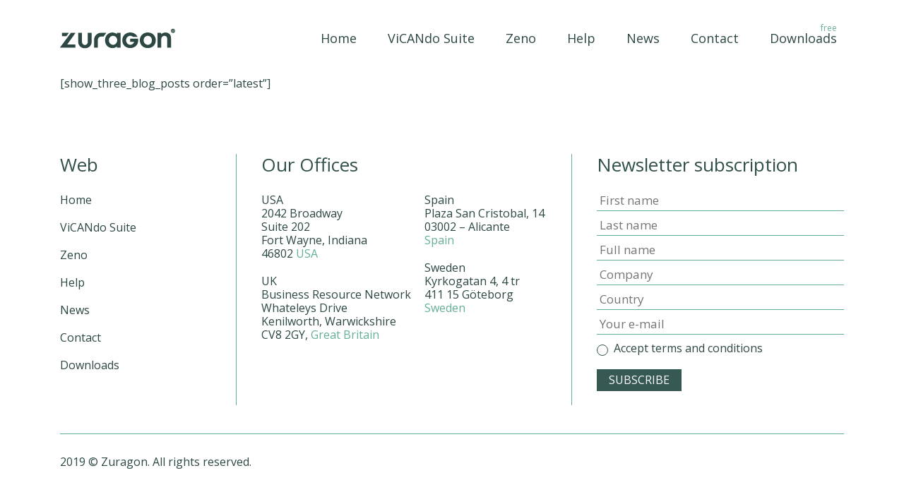

--- FILE ---
content_type: text/html; charset=UTF-8
request_url: https://www.zuragon.com/latest-news/
body_size: 9151
content:
<!doctype html>
<html lang="en-US">
<head>
	<meta charset="UTF-8">
	<meta name="viewport" content="width=device-width, initial-scale=1">
	<meta property="og:url" content="https://www.zuragon.com/latest-news/">
	<meta property="og:title" content="Latest news">
	<meta property="og:image" content="">
	<link rel="profile" href="https://gmpg.org/xfn/11">
	<link rel="stylesheet" href="https://use.fontawesome.com/releases/v5.8.1/css/all.css" integrity="sha384-50oBUHEmvpQ+1lW4y57PTFmhCaXp0ML5d60M1M7uH2+nqUivzIebhndOJK28anvf" crossorigin="anonymous">

	<title>Latest news &#8211; Zuragon</title>
<meta name='robots' content='max-image-preview:large' />
	<style>img:is([sizes="auto" i], [sizes^="auto," i]) { contain-intrinsic-size: 3000px 1500px }</style>
	<link rel="alternate" type="application/rss+xml" title="Zuragon &raquo; Feed" href="https://www.zuragon.com/feed/" />
<link rel="alternate" type="application/rss+xml" title="Zuragon &raquo; Comments Feed" href="https://www.zuragon.com/comments/feed/" />
<script type="text/javascript">
/* <![CDATA[ */
window._wpemojiSettings = {"baseUrl":"https:\/\/s.w.org\/images\/core\/emoji\/15.0.3\/72x72\/","ext":".png","svgUrl":"https:\/\/s.w.org\/images\/core\/emoji\/15.0.3\/svg\/","svgExt":".svg","source":{"concatemoji":"https:\/\/www.zuragon.com\/wp-includes\/js\/wp-emoji-release.min.js?ver=6.7.1"}};
/*! This file is auto-generated */
!function(i,n){var o,s,e;function c(e){try{var t={supportTests:e,timestamp:(new Date).valueOf()};sessionStorage.setItem(o,JSON.stringify(t))}catch(e){}}function p(e,t,n){e.clearRect(0,0,e.canvas.width,e.canvas.height),e.fillText(t,0,0);var t=new Uint32Array(e.getImageData(0,0,e.canvas.width,e.canvas.height).data),r=(e.clearRect(0,0,e.canvas.width,e.canvas.height),e.fillText(n,0,0),new Uint32Array(e.getImageData(0,0,e.canvas.width,e.canvas.height).data));return t.every(function(e,t){return e===r[t]})}function u(e,t,n){switch(t){case"flag":return n(e,"\ud83c\udff3\ufe0f\u200d\u26a7\ufe0f","\ud83c\udff3\ufe0f\u200b\u26a7\ufe0f")?!1:!n(e,"\ud83c\uddfa\ud83c\uddf3","\ud83c\uddfa\u200b\ud83c\uddf3")&&!n(e,"\ud83c\udff4\udb40\udc67\udb40\udc62\udb40\udc65\udb40\udc6e\udb40\udc67\udb40\udc7f","\ud83c\udff4\u200b\udb40\udc67\u200b\udb40\udc62\u200b\udb40\udc65\u200b\udb40\udc6e\u200b\udb40\udc67\u200b\udb40\udc7f");case"emoji":return!n(e,"\ud83d\udc26\u200d\u2b1b","\ud83d\udc26\u200b\u2b1b")}return!1}function f(e,t,n){var r="undefined"!=typeof WorkerGlobalScope&&self instanceof WorkerGlobalScope?new OffscreenCanvas(300,150):i.createElement("canvas"),a=r.getContext("2d",{willReadFrequently:!0}),o=(a.textBaseline="top",a.font="600 32px Arial",{});return e.forEach(function(e){o[e]=t(a,e,n)}),o}function t(e){var t=i.createElement("script");t.src=e,t.defer=!0,i.head.appendChild(t)}"undefined"!=typeof Promise&&(o="wpEmojiSettingsSupports",s=["flag","emoji"],n.supports={everything:!0,everythingExceptFlag:!0},e=new Promise(function(e){i.addEventListener("DOMContentLoaded",e,{once:!0})}),new Promise(function(t){var n=function(){try{var e=JSON.parse(sessionStorage.getItem(o));if("object"==typeof e&&"number"==typeof e.timestamp&&(new Date).valueOf()<e.timestamp+604800&&"object"==typeof e.supportTests)return e.supportTests}catch(e){}return null}();if(!n){if("undefined"!=typeof Worker&&"undefined"!=typeof OffscreenCanvas&&"undefined"!=typeof URL&&URL.createObjectURL&&"undefined"!=typeof Blob)try{var e="postMessage("+f.toString()+"("+[JSON.stringify(s),u.toString(),p.toString()].join(",")+"));",r=new Blob([e],{type:"text/javascript"}),a=new Worker(URL.createObjectURL(r),{name:"wpTestEmojiSupports"});return void(a.onmessage=function(e){c(n=e.data),a.terminate(),t(n)})}catch(e){}c(n=f(s,u,p))}t(n)}).then(function(e){for(var t in e)n.supports[t]=e[t],n.supports.everything=n.supports.everything&&n.supports[t],"flag"!==t&&(n.supports.everythingExceptFlag=n.supports.everythingExceptFlag&&n.supports[t]);n.supports.everythingExceptFlag=n.supports.everythingExceptFlag&&!n.supports.flag,n.DOMReady=!1,n.readyCallback=function(){n.DOMReady=!0}}).then(function(){return e}).then(function(){var e;n.supports.everything||(n.readyCallback(),(e=n.source||{}).concatemoji?t(e.concatemoji):e.wpemoji&&e.twemoji&&(t(e.twemoji),t(e.wpemoji)))}))}((window,document),window._wpemojiSettings);
/* ]]> */
</script>
<link rel='stylesheet' id='layerslider-css' href='https://www.zuragon.com/wp-content/plugins/LayerSlider/static/layerslider/css/layerslider.css?ver=6.8.1' type='text/css' media='all' />
<style id='wp-emoji-styles-inline-css' type='text/css'>

	img.wp-smiley, img.emoji {
		display: inline !important;
		border: none !important;
		box-shadow: none !important;
		height: 1em !important;
		width: 1em !important;
		margin: 0 0.07em !important;
		vertical-align: -0.1em !important;
		background: none !important;
		padding: 0 !important;
	}
</style>
<link rel='stylesheet' id='wp-block-library-css' href='https://www.zuragon.com/wp-includes/css/dist/block-library/style.min.css?ver=6.7.1' type='text/css' media='all' />
<style id='classic-theme-styles-inline-css' type='text/css'>
/*! This file is auto-generated */
.wp-block-button__link{color:#fff;background-color:#32373c;border-radius:9999px;box-shadow:none;text-decoration:none;padding:calc(.667em + 2px) calc(1.333em + 2px);font-size:1.125em}.wp-block-file__button{background:#32373c;color:#fff;text-decoration:none}
</style>
<style id='global-styles-inline-css' type='text/css'>
:root{--wp--preset--aspect-ratio--square: 1;--wp--preset--aspect-ratio--4-3: 4/3;--wp--preset--aspect-ratio--3-4: 3/4;--wp--preset--aspect-ratio--3-2: 3/2;--wp--preset--aspect-ratio--2-3: 2/3;--wp--preset--aspect-ratio--16-9: 16/9;--wp--preset--aspect-ratio--9-16: 9/16;--wp--preset--color--black: #000000;--wp--preset--color--cyan-bluish-gray: #abb8c3;--wp--preset--color--white: #ffffff;--wp--preset--color--pale-pink: #f78da7;--wp--preset--color--vivid-red: #cf2e2e;--wp--preset--color--luminous-vivid-orange: #ff6900;--wp--preset--color--luminous-vivid-amber: #fcb900;--wp--preset--color--light-green-cyan: #7bdcb5;--wp--preset--color--vivid-green-cyan: #00d084;--wp--preset--color--pale-cyan-blue: #8ed1fc;--wp--preset--color--vivid-cyan-blue: #0693e3;--wp--preset--color--vivid-purple: #9b51e0;--wp--preset--gradient--vivid-cyan-blue-to-vivid-purple: linear-gradient(135deg,rgba(6,147,227,1) 0%,rgb(155,81,224) 100%);--wp--preset--gradient--light-green-cyan-to-vivid-green-cyan: linear-gradient(135deg,rgb(122,220,180) 0%,rgb(0,208,130) 100%);--wp--preset--gradient--luminous-vivid-amber-to-luminous-vivid-orange: linear-gradient(135deg,rgba(252,185,0,1) 0%,rgba(255,105,0,1) 100%);--wp--preset--gradient--luminous-vivid-orange-to-vivid-red: linear-gradient(135deg,rgba(255,105,0,1) 0%,rgb(207,46,46) 100%);--wp--preset--gradient--very-light-gray-to-cyan-bluish-gray: linear-gradient(135deg,rgb(238,238,238) 0%,rgb(169,184,195) 100%);--wp--preset--gradient--cool-to-warm-spectrum: linear-gradient(135deg,rgb(74,234,220) 0%,rgb(151,120,209) 20%,rgb(207,42,186) 40%,rgb(238,44,130) 60%,rgb(251,105,98) 80%,rgb(254,248,76) 100%);--wp--preset--gradient--blush-light-purple: linear-gradient(135deg,rgb(255,206,236) 0%,rgb(152,150,240) 100%);--wp--preset--gradient--blush-bordeaux: linear-gradient(135deg,rgb(254,205,165) 0%,rgb(254,45,45) 50%,rgb(107,0,62) 100%);--wp--preset--gradient--luminous-dusk: linear-gradient(135deg,rgb(255,203,112) 0%,rgb(199,81,192) 50%,rgb(65,88,208) 100%);--wp--preset--gradient--pale-ocean: linear-gradient(135deg,rgb(255,245,203) 0%,rgb(182,227,212) 50%,rgb(51,167,181) 100%);--wp--preset--gradient--electric-grass: linear-gradient(135deg,rgb(202,248,128) 0%,rgb(113,206,126) 100%);--wp--preset--gradient--midnight: linear-gradient(135deg,rgb(2,3,129) 0%,rgb(40,116,252) 100%);--wp--preset--font-size--small: 13px;--wp--preset--font-size--medium: 20px;--wp--preset--font-size--large: 36px;--wp--preset--font-size--x-large: 42px;--wp--preset--spacing--20: 0.44rem;--wp--preset--spacing--30: 0.67rem;--wp--preset--spacing--40: 1rem;--wp--preset--spacing--50: 1.5rem;--wp--preset--spacing--60: 2.25rem;--wp--preset--spacing--70: 3.38rem;--wp--preset--spacing--80: 5.06rem;--wp--preset--shadow--natural: 6px 6px 9px rgba(0, 0, 0, 0.2);--wp--preset--shadow--deep: 12px 12px 50px rgba(0, 0, 0, 0.4);--wp--preset--shadow--sharp: 6px 6px 0px rgba(0, 0, 0, 0.2);--wp--preset--shadow--outlined: 6px 6px 0px -3px rgba(255, 255, 255, 1), 6px 6px rgba(0, 0, 0, 1);--wp--preset--shadow--crisp: 6px 6px 0px rgba(0, 0, 0, 1);}:where(.is-layout-flex){gap: 0.5em;}:where(.is-layout-grid){gap: 0.5em;}body .is-layout-flex{display: flex;}.is-layout-flex{flex-wrap: wrap;align-items: center;}.is-layout-flex > :is(*, div){margin: 0;}body .is-layout-grid{display: grid;}.is-layout-grid > :is(*, div){margin: 0;}:where(.wp-block-columns.is-layout-flex){gap: 2em;}:where(.wp-block-columns.is-layout-grid){gap: 2em;}:where(.wp-block-post-template.is-layout-flex){gap: 1.25em;}:where(.wp-block-post-template.is-layout-grid){gap: 1.25em;}.has-black-color{color: var(--wp--preset--color--black) !important;}.has-cyan-bluish-gray-color{color: var(--wp--preset--color--cyan-bluish-gray) !important;}.has-white-color{color: var(--wp--preset--color--white) !important;}.has-pale-pink-color{color: var(--wp--preset--color--pale-pink) !important;}.has-vivid-red-color{color: var(--wp--preset--color--vivid-red) !important;}.has-luminous-vivid-orange-color{color: var(--wp--preset--color--luminous-vivid-orange) !important;}.has-luminous-vivid-amber-color{color: var(--wp--preset--color--luminous-vivid-amber) !important;}.has-light-green-cyan-color{color: var(--wp--preset--color--light-green-cyan) !important;}.has-vivid-green-cyan-color{color: var(--wp--preset--color--vivid-green-cyan) !important;}.has-pale-cyan-blue-color{color: var(--wp--preset--color--pale-cyan-blue) !important;}.has-vivid-cyan-blue-color{color: var(--wp--preset--color--vivid-cyan-blue) !important;}.has-vivid-purple-color{color: var(--wp--preset--color--vivid-purple) !important;}.has-black-background-color{background-color: var(--wp--preset--color--black) !important;}.has-cyan-bluish-gray-background-color{background-color: var(--wp--preset--color--cyan-bluish-gray) !important;}.has-white-background-color{background-color: var(--wp--preset--color--white) !important;}.has-pale-pink-background-color{background-color: var(--wp--preset--color--pale-pink) !important;}.has-vivid-red-background-color{background-color: var(--wp--preset--color--vivid-red) !important;}.has-luminous-vivid-orange-background-color{background-color: var(--wp--preset--color--luminous-vivid-orange) !important;}.has-luminous-vivid-amber-background-color{background-color: var(--wp--preset--color--luminous-vivid-amber) !important;}.has-light-green-cyan-background-color{background-color: var(--wp--preset--color--light-green-cyan) !important;}.has-vivid-green-cyan-background-color{background-color: var(--wp--preset--color--vivid-green-cyan) !important;}.has-pale-cyan-blue-background-color{background-color: var(--wp--preset--color--pale-cyan-blue) !important;}.has-vivid-cyan-blue-background-color{background-color: var(--wp--preset--color--vivid-cyan-blue) !important;}.has-vivid-purple-background-color{background-color: var(--wp--preset--color--vivid-purple) !important;}.has-black-border-color{border-color: var(--wp--preset--color--black) !important;}.has-cyan-bluish-gray-border-color{border-color: var(--wp--preset--color--cyan-bluish-gray) !important;}.has-white-border-color{border-color: var(--wp--preset--color--white) !important;}.has-pale-pink-border-color{border-color: var(--wp--preset--color--pale-pink) !important;}.has-vivid-red-border-color{border-color: var(--wp--preset--color--vivid-red) !important;}.has-luminous-vivid-orange-border-color{border-color: var(--wp--preset--color--luminous-vivid-orange) !important;}.has-luminous-vivid-amber-border-color{border-color: var(--wp--preset--color--luminous-vivid-amber) !important;}.has-light-green-cyan-border-color{border-color: var(--wp--preset--color--light-green-cyan) !important;}.has-vivid-green-cyan-border-color{border-color: var(--wp--preset--color--vivid-green-cyan) !important;}.has-pale-cyan-blue-border-color{border-color: var(--wp--preset--color--pale-cyan-blue) !important;}.has-vivid-cyan-blue-border-color{border-color: var(--wp--preset--color--vivid-cyan-blue) !important;}.has-vivid-purple-border-color{border-color: var(--wp--preset--color--vivid-purple) !important;}.has-vivid-cyan-blue-to-vivid-purple-gradient-background{background: var(--wp--preset--gradient--vivid-cyan-blue-to-vivid-purple) !important;}.has-light-green-cyan-to-vivid-green-cyan-gradient-background{background: var(--wp--preset--gradient--light-green-cyan-to-vivid-green-cyan) !important;}.has-luminous-vivid-amber-to-luminous-vivid-orange-gradient-background{background: var(--wp--preset--gradient--luminous-vivid-amber-to-luminous-vivid-orange) !important;}.has-luminous-vivid-orange-to-vivid-red-gradient-background{background: var(--wp--preset--gradient--luminous-vivid-orange-to-vivid-red) !important;}.has-very-light-gray-to-cyan-bluish-gray-gradient-background{background: var(--wp--preset--gradient--very-light-gray-to-cyan-bluish-gray) !important;}.has-cool-to-warm-spectrum-gradient-background{background: var(--wp--preset--gradient--cool-to-warm-spectrum) !important;}.has-blush-light-purple-gradient-background{background: var(--wp--preset--gradient--blush-light-purple) !important;}.has-blush-bordeaux-gradient-background{background: var(--wp--preset--gradient--blush-bordeaux) !important;}.has-luminous-dusk-gradient-background{background: var(--wp--preset--gradient--luminous-dusk) !important;}.has-pale-ocean-gradient-background{background: var(--wp--preset--gradient--pale-ocean) !important;}.has-electric-grass-gradient-background{background: var(--wp--preset--gradient--electric-grass) !important;}.has-midnight-gradient-background{background: var(--wp--preset--gradient--midnight) !important;}.has-small-font-size{font-size: var(--wp--preset--font-size--small) !important;}.has-medium-font-size{font-size: var(--wp--preset--font-size--medium) !important;}.has-large-font-size{font-size: var(--wp--preset--font-size--large) !important;}.has-x-large-font-size{font-size: var(--wp--preset--font-size--x-large) !important;}
:where(.wp-block-post-template.is-layout-flex){gap: 1.25em;}:where(.wp-block-post-template.is-layout-grid){gap: 1.25em;}
:where(.wp-block-columns.is-layout-flex){gap: 2em;}:where(.wp-block-columns.is-layout-grid){gap: 2em;}
:root :where(.wp-block-pullquote){font-size: 1.5em;line-height: 1.6;}
</style>
<link rel='stylesheet' id='cptch_stylesheet-css' href='https://www.zuragon.com/wp-content/plugins/captcha-pro/css/front_end_style.css?ver=pro-4.2.8' type='text/css' media='all' />
<link rel='stylesheet' id='dashicons-css' href='https://www.zuragon.com/wp-includes/css/dashicons.min.css?ver=6.7.1' type='text/css' media='all' />
<link rel='stylesheet' id='cptch_desktop_style-css' href='https://www.zuragon.com/wp-content/plugins/captcha-pro/css/desktop_style.css?ver=pro-4.2.8' type='text/css' media='all' />
<link rel='stylesheet' id='contact-form-7-css' href='https://www.zuragon.com/wp-content/plugins/contact-form-7/includes/css/styles.css?ver=6.0.3' type='text/css' media='all' />
<link rel='stylesheet' id='zuragon-style-bootstrap-css' href='https://www.zuragon.com/wp-content/themes/zuragon/css/bootstrap.min.css?ver=6.7.1' type='text/css' media='all' />
<link rel='stylesheet' id='zuragon-style-css' href='https://www.zuragon.com/wp-content/themes/zuragon/style.css?ver=6.7.1' type='text/css' media='all' />
<link rel='stylesheet' id='zuragon-style-slick-css' href='https://www.zuragon.com/wp-content/themes/zuragon/css/slick.css?ver=6.7.1' type='text/css' media='all' />
<script type="text/javascript" id="layerslider-greensock-js-extra">
/* <![CDATA[ */
var LS_Meta = {"v":"6.8.1"};
/* ]]> */
</script>
<script type="text/javascript" src="https://www.zuragon.com/wp-content/plugins/LayerSlider/static/layerslider/js/greensock.js?ver=1.19.0" id="layerslider-greensock-js"></script>
<script type="text/javascript" src="https://www.zuragon.com/wp-includes/js/jquery/jquery.min.js?ver=3.7.1" id="jquery-core-js"></script>
<script type="text/javascript" src="https://www.zuragon.com/wp-includes/js/jquery/jquery-migrate.min.js?ver=3.4.1" id="jquery-migrate-js"></script>
<script type="text/javascript" src="https://www.zuragon.com/wp-content/plugins/LayerSlider/static/layerslider/js/layerslider.kreaturamedia.jquery.js?ver=6.8.1" id="layerslider-js"></script>
<script type="text/javascript" src="https://www.zuragon.com/wp-content/plugins/LayerSlider/static/layerslider/js/layerslider.transitions.js?ver=6.8.1" id="layerslider-transitions-js"></script>
<meta name="generator" content="Powered by LayerSlider 6.8.1 - Multi-Purpose, Responsive, Parallax, Mobile-Friendly Slider Plugin for WordPress." />
<!-- LayerSlider updates and docs at: https://layerslider.kreaturamedia.com -->
<link rel="https://api.w.org/" href="https://www.zuragon.com/wp-json/" /><link rel="alternate" title="JSON" type="application/json" href="https://www.zuragon.com/wp-json/wp/v2/pages/567" /><link rel="EditURI" type="application/rsd+xml" title="RSD" href="https://www.zuragon.com/xmlrpc.php?rsd" />
<meta name="generator" content="WordPress 6.7.1" />
<link rel="canonical" href="https://www.zuragon.com/latest-news/" />
<link rel='shortlink' href='https://www.zuragon.com/?p=567' />
<link rel="alternate" title="oEmbed (JSON)" type="application/json+oembed" href="https://www.zuragon.com/wp-json/oembed/1.0/embed?url=https%3A%2F%2Fwww.zuragon.com%2Flatest-news%2F" />
<link rel="alternate" title="oEmbed (XML)" type="text/xml+oembed" href="https://www.zuragon.com/wp-json/oembed/1.0/embed?url=https%3A%2F%2Fwww.zuragon.com%2Flatest-news%2F&#038;format=xml" />
<style type="text/css">
.qtranxs_flag_en {background-image: url(https://www.zuragon.com/wp-content/plugins/qtranslate-x/flags/gb.png); background-repeat: no-repeat;}
</style>
<link hreflang="en" href="https://www.zuragon.com/en/latest-news/" rel="alternate" />
<link hreflang="x-default" href="https://www.zuragon.com/latest-news/" rel="alternate" />
<meta name="generator" content="qTranslate-X 3.4.6.8" />
<style>.mc4wp-checkbox-wp-comment-form{clear:both;width:auto;display:block;position:static}.mc4wp-checkbox-wp-comment-form input{float:none;vertical-align:middle;-webkit-appearance:checkbox;width:auto;max-width:21px;margin:0 6px 0 0;padding:0;position:static;display:inline-block!important}.mc4wp-checkbox-wp-comment-form label{float:none;cursor:pointer;width:auto;margin:0 0 16px;display:block;position:static}</style><meta name="generator" content="Powered by WPBakery Page Builder - drag and drop page builder for WordPress."/>
<!--[if lte IE 9]><link rel="stylesheet" type="text/css" href="https://www.zuragon.com/wp-content/plugins/js_composer/assets/css/vc_lte_ie9.min.css" media="screen"><![endif]--><link rel="icon" href="https://www.zuragon.com/wp-content/uploads/cropped-Simbolo_Positivo-32x32.jpg" sizes="32x32" />
<link rel="icon" href="https://www.zuragon.com/wp-content/uploads/cropped-Simbolo_Positivo-192x192.jpg" sizes="192x192" />
<link rel="apple-touch-icon" href="https://www.zuragon.com/wp-content/uploads/cropped-Simbolo_Positivo-180x180.jpg" />
<meta name="msapplication-TileImage" content="https://www.zuragon.com/wp-content/uploads/cropped-Simbolo_Positivo-270x270.jpg" />
		<style type="text/css" id="wp-custom-css">
			.main-navigation ul.sub-menu li {
	padding: 34px 10px !important;
}		</style>
		<noscript><style type="text/css"> .wpb_animate_when_almost_visible { opacity: 1; }</style></noscript><style type="text/css">/** Mega Menu CSS: fs **/</style>
	<script id="mcjs">!function(c,h,i,m,p){m=c.createElement(h),p=c.getElementsByTagName(h)[0],m.async=1,m.src=i,p.parentNode.insertBefore(m,p)}(document,"script","https://chimpstatic.com/mcjs-connected/js/users/8f020542525c508b5172b0921/4a21da8fb026e976bbb20c800.js");</script>
</head>

<body data-rsssl=1 class="page-template-default page page-id-567 wp-custom-logo wpb-js-composer js-comp-ver-5.4.5 vc_responsive">
<nav id="site-navigation" class="main-navigation main-navigation-phone">
<div class="menu-main-overflow"></div>
	<button class="menu-toggle" aria-controls="primary-menu" aria-expanded="false"><i class="fas fa-align-justify"></i></button>
	<div class="menu-main-menu-container"><ul id="primary-menu" class="menu"><li id="menu-item-894" class="menu-item menu-item-type-post_type menu-item-object-page menu-item-home menu-item-has-children menu-item-894"><a href="https://www.zuragon.com/" title="						">Home</a>
<ul class="sub-menu">
	<li id="menu-item-902" class="menu-item menu-item-type-custom menu-item-object-custom menu-item-902"><a href="/#about-us" title="						">About Us</a></li>
	<li id="menu-item-903" class="menu-item menu-item-type-custom menu-item-object-custom menu-item-903"><a href="/#testimonials" title="						">Testimonials</a></li>
	<li id="menu-item-904" class="menu-item menu-item-type-custom menu-item-object-custom menu-item-904"><a href="/#our-partners" title="						">Our partners</a></li>
</ul>
</li>
<li id="menu-item-911" class="menu-item menu-item-type-post_type menu-item-object-page menu-item-has-children menu-item-911"><a href="https://www.zuragon.com/vicando-suite/" title="						">ViCANdo Suite</a>
<ul class="sub-menu">
	<li id="menu-item-896" class="menu-item menu-item-type-custom menu-item-object-custom menu-item-896"><a href="/vicando-suite#vicando" title="						">Vicando</a></li>
	<li id="menu-item-897" class="menu-item menu-item-type-custom menu-item-object-custom menu-item-897"><a href="/vicando-suite#vicansim" title="						">Vicansim</a></li>
	<li id="menu-item-898" class="menu-item menu-item-type-custom menu-item-object-custom menu-item-898"><a href="/vicando-suite#vicanlog" title="						">Vicanlog</a></li>
	<li id="menu-item-899" class="menu-item menu-item-type-custom menu-item-object-custom menu-item-899"><a href="/vicando-suite#vicandroid" title="						">Vicandroid</a></li>
	<li id="menu-item-1059" class="menu-item menu-item-type-custom menu-item-object-custom menu-item-1059"><a href="/vicando-suite#vicanbedded">Vicanbedded</a></li>
	<li id="menu-item-1558" class="menu-item menu-item-type-custom menu-item-object-custom menu-item-1558"><a href="https://www.zuragon.com/sdk/">SDK &#038; Partner plugins</a></li>
</ul>
</li>
<li id="menu-item-1391" class="menu-item menu-item-type-post_type menu-item-object-page menu-item-has-children menu-item-1391"><a href="https://www.zuragon.com/zeno/">Zeno</a>
<ul class="sub-menu">
	<li id="menu-item-1393" class="menu-item menu-item-type-custom menu-item-object-custom menu-item-1393"><a href="/zeno/#zeno42x">Zeno42X</a></li>
	<li id="menu-item-1395" class="menu-item menu-item-type-custom menu-item-object-custom menu-item-1395"><a href="/zeno/#zeno42xio">Zeno42X IO</a></li>
	<li id="menu-item-1396" class="menu-item menu-item-type-custom menu-item-object-custom menu-item-1396"><a href="/zeno/#zeno42xcanquatro">Zeno42X CANquatro</a></li>
</ul>
</li>
<li id="menu-item-910" class="menu-item menu-item-type-post_type menu-item-object-page menu-item-has-children menu-item-910"><a href="https://www.zuragon.com/help/" title="						">Help</a>
<ul class="sub-menu">
	<li id="menu-item-900" class="menu-item menu-item-type-custom menu-item-object-custom menu-item-900"><a href="/help#support" title="						">Support</a></li>
	<li id="menu-item-901" class="menu-item menu-item-type-custom menu-item-object-custom menu-item-901"><a href="/help#documentation" title="						">Documentation</a></li>
</ul>
</li>
<li id="menu-item-895" class="menu-item menu-item-type-taxonomy menu-item-object-category menu-item-895"><a href="https://www.zuragon.com/category/news/" title="						">News</a></li>
<li id="menu-item-909" class="menu-item menu-item-type-post_type menu-item-object-page menu-item-909"><a href="https://www.zuragon.com/contact/" title="						">Contact</a></li>
<li id="menu-item-912" class="free menu-item menu-item-type-post_type menu-item-object-page menu-item-912"><a href="https://www.zuragon.com/downloads/" title="						">Downloads</a></li>
</ul></div></nav>
	<header>
		<div class="container">
			<div class="row align-items-center">
				<div class="col-12 col-sm-12 col-lg-2 col-xl-3"><a href="https://www.zuragon.com/" class="custom-logo-link" rel="home"><img width="163" height="29" src="https://www.zuragon.com/wp-content/uploads/logo.png" class="custom-logo" alt="Zuragon" decoding="async" /></a></div>
				<div class="col-12 col-sm-12 col-lg-10 col-xl-9">
					<nav id="site-navigation" class="main-navigation">
						<div class="menu-main-menu-container"><ul id="primary-menu" class="menu"><li class="menu-item menu-item-type-post_type menu-item-object-page menu-item-home menu-item-has-children menu-item-894"><a href="https://www.zuragon.com/" title="						">Home</a>
<ul class="sub-menu">
	<li class="menu-item menu-item-type-custom menu-item-object-custom menu-item-902"><a href="/#about-us" title="						">About Us</a></li>
	<li class="menu-item menu-item-type-custom menu-item-object-custom menu-item-903"><a href="/#testimonials" title="						">Testimonials</a></li>
	<li class="menu-item menu-item-type-custom menu-item-object-custom menu-item-904"><a href="/#our-partners" title="						">Our partners</a></li>
</ul>
</li>
<li class="menu-item menu-item-type-post_type menu-item-object-page menu-item-has-children menu-item-911"><a href="https://www.zuragon.com/vicando-suite/" title="						">ViCANdo Suite</a>
<ul class="sub-menu">
	<li class="menu-item menu-item-type-custom menu-item-object-custom menu-item-896"><a href="/vicando-suite#vicando" title="						">Vicando</a></li>
	<li class="menu-item menu-item-type-custom menu-item-object-custom menu-item-897"><a href="/vicando-suite#vicansim" title="						">Vicansim</a></li>
	<li class="menu-item menu-item-type-custom menu-item-object-custom menu-item-898"><a href="/vicando-suite#vicanlog" title="						">Vicanlog</a></li>
	<li class="menu-item menu-item-type-custom menu-item-object-custom menu-item-899"><a href="/vicando-suite#vicandroid" title="						">Vicandroid</a></li>
	<li class="menu-item menu-item-type-custom menu-item-object-custom menu-item-1059"><a href="/vicando-suite#vicanbedded">Vicanbedded</a></li>
	<li class="menu-item menu-item-type-custom menu-item-object-custom menu-item-1558"><a href="https://www.zuragon.com/sdk/">SDK &#038; Partner plugins</a></li>
</ul>
</li>
<li class="menu-item menu-item-type-post_type menu-item-object-page menu-item-has-children menu-item-1391"><a href="https://www.zuragon.com/zeno/">Zeno</a>
<ul class="sub-menu">
	<li class="menu-item menu-item-type-custom menu-item-object-custom menu-item-1393"><a href="/zeno/#zeno42x">Zeno42X</a></li>
	<li class="menu-item menu-item-type-custom menu-item-object-custom menu-item-1395"><a href="/zeno/#zeno42xio">Zeno42X IO</a></li>
	<li class="menu-item menu-item-type-custom menu-item-object-custom menu-item-1396"><a href="/zeno/#zeno42xcanquatro">Zeno42X CANquatro</a></li>
</ul>
</li>
<li class="menu-item menu-item-type-post_type menu-item-object-page menu-item-has-children menu-item-910"><a href="https://www.zuragon.com/help/" title="						">Help</a>
<ul class="sub-menu">
	<li class="menu-item menu-item-type-custom menu-item-object-custom menu-item-900"><a href="/help#support" title="						">Support</a></li>
	<li class="menu-item menu-item-type-custom menu-item-object-custom menu-item-901"><a href="/help#documentation" title="						">Documentation</a></li>
</ul>
</li>
<li class="menu-item menu-item-type-taxonomy menu-item-object-category menu-item-895"><a href="https://www.zuragon.com/category/news/" title="						">News</a></li>
<li class="menu-item menu-item-type-post_type menu-item-object-page menu-item-909"><a href="https://www.zuragon.com/contact/" title="						">Contact</a></li>
<li class="free menu-item menu-item-type-post_type menu-item-object-page menu-item-912"><a href="https://www.zuragon.com/downloads/" title="						">Downloads</a></li>
</ul></div>					</nav>
				</div>
			</div>
		</div>
	</header>
	<div class="container">
		<div class="row">
			<div class="col-lg-12">
				<p>[show_three_blog_posts order=&#8221;latest&#8221;]</p>
			</div>
		</div>
	</div>


	<footer>
		<div class="container">
			<div class="row">
				<div class="col-12">
					<div class="footer-top">
						<div class="row">
							<div class="col-lg-3 widget-border"><section id="nav_menu-2" class="widget widget_nav_menu"><h3 class="widget-title">Web</h3><div class="menu-main-menu-container"><ul id="menu-main-menu" class="menu"><li class="menu-item menu-item-type-post_type menu-item-object-page menu-item-home menu-item-has-children menu-item-894"><a href="https://www.zuragon.com/" title="						">Home</a>
<ul class="sub-menu">
	<li class="menu-item menu-item-type-custom menu-item-object-custom menu-item-902"><a href="/#about-us" title="						">About Us</a></li>
	<li class="menu-item menu-item-type-custom menu-item-object-custom menu-item-903"><a href="/#testimonials" title="						">Testimonials</a></li>
	<li class="menu-item menu-item-type-custom menu-item-object-custom menu-item-904"><a href="/#our-partners" title="						">Our partners</a></li>
</ul>
</li>
<li class="menu-item menu-item-type-post_type menu-item-object-page menu-item-has-children menu-item-911"><a href="https://www.zuragon.com/vicando-suite/" title="						">ViCANdo Suite</a>
<ul class="sub-menu">
	<li class="menu-item menu-item-type-custom menu-item-object-custom menu-item-896"><a href="/vicando-suite#vicando" title="						">Vicando</a></li>
	<li class="menu-item menu-item-type-custom menu-item-object-custom menu-item-897"><a href="/vicando-suite#vicansim" title="						">Vicansim</a></li>
	<li class="menu-item menu-item-type-custom menu-item-object-custom menu-item-898"><a href="/vicando-suite#vicanlog" title="						">Vicanlog</a></li>
	<li class="menu-item menu-item-type-custom menu-item-object-custom menu-item-899"><a href="/vicando-suite#vicandroid" title="						">Vicandroid</a></li>
	<li class="menu-item menu-item-type-custom menu-item-object-custom menu-item-1059"><a href="/vicando-suite#vicanbedded">Vicanbedded</a></li>
	<li class="menu-item menu-item-type-custom menu-item-object-custom menu-item-1558"><a href="https://www.zuragon.com/sdk/">SDK &#038; Partner plugins</a></li>
</ul>
</li>
<li class="menu-item menu-item-type-post_type menu-item-object-page menu-item-has-children menu-item-1391"><a href="https://www.zuragon.com/zeno/">Zeno</a>
<ul class="sub-menu">
	<li class="menu-item menu-item-type-custom menu-item-object-custom menu-item-1393"><a href="/zeno/#zeno42x">Zeno42X</a></li>
	<li class="menu-item menu-item-type-custom menu-item-object-custom menu-item-1395"><a href="/zeno/#zeno42xio">Zeno42X IO</a></li>
	<li class="menu-item menu-item-type-custom menu-item-object-custom menu-item-1396"><a href="/zeno/#zeno42xcanquatro">Zeno42X CANquatro</a></li>
</ul>
</li>
<li class="menu-item menu-item-type-post_type menu-item-object-page menu-item-has-children menu-item-910"><a href="https://www.zuragon.com/help/" title="						">Help</a>
<ul class="sub-menu">
	<li class="menu-item menu-item-type-custom menu-item-object-custom menu-item-900"><a href="/help#support" title="						">Support</a></li>
	<li class="menu-item menu-item-type-custom menu-item-object-custom menu-item-901"><a href="/help#documentation" title="						">Documentation</a></li>
</ul>
</li>
<li class="menu-item menu-item-type-taxonomy menu-item-object-category menu-item-895"><a href="https://www.zuragon.com/category/news/" title="						">News</a></li>
<li class="menu-item menu-item-type-post_type menu-item-object-page menu-item-909"><a href="https://www.zuragon.com/contact/" title="						">Contact</a></li>
<li class="free menu-item menu-item-type-post_type menu-item-object-page menu-item-912"><a href="https://www.zuragon.com/downloads/" title="						">Downloads</a></li>
</ul></div></section></div>
							<div class="col-lg-5 widget-border"><section id="text-2" class="widget widget_text"><h3 class="widget-title">Our Offices</h3>			<div class="textwidget"><div class="our-offices">
<div>USA<br />
2042 Broadway<br />
Suite 202<br />
Fort Wayne, Indiana<br />
46802 <a href="#">USA</a></div>
<div>UK<br />
Business Resource Network<br />
Whateleys Drive<br />
Kenilworth, Warwickshire<br />
CV8 2GY, <a href="#">Great Britain</a></div>
</div>
<div class="our-offices">
<div>Spain<br />
Plaza San Cristobal, 14<br />
03002 – Alicante<br />
<a href="#">Spain</a></div>
<div>Sweden<br />
Kyrkogatan 4, 4 tr<br />
411 15 Göteborg<br />
<a href="#">Sweden</a></div>
</div>
</div>
		</section></div>
							<div class="col-lg-4"><section id="mc4wp_form_widget-2" class="widget widget_mc4wp_form_widget"><h3 class="widget-title">Newsletter subscription</h3><script>(function() {
	window.mc4wp = window.mc4wp || {
		listeners: [],
		forms: {
			on: function(evt, cb) {
				window.mc4wp.listeners.push(
					{
						event   : evt,
						callback: cb
					}
				);
			}
		}
	}
})();
</script><!-- Mailchimp for WordPress v4.9.21 - https://wordpress.org/plugins/mailchimp-for-wp/ --><form id="mc4wp-form-1" class="mc4wp-form mc4wp-form-130" method="post" data-id="130" data-name="Newsletter suscription from website" ><div class="mc4wp-form-fields"><p>
    <input type="text" name="FNAME" placeholder="First name" required>
</p>
<p>
    <input type="text" name="LNAME" placeholder="Last name"
    required>
</p>
<p>
    <input type="text" name="FULLNAME" placeholder="Full name"
    required>
</p>
<p>
    <input type="text" name="COMPANY" placeholder="Company"
    required>
</p>
<p>
    <input type="text" name="COUNTRY" placeholder="Country"
    required>
</p>
<p>
	<input type="email" name="EMAIL" placeholder="Your e-mail" required />
</p>
<div class="custom-control custom-radio">
  <input type="checkbox" id="Radio1" name="AGREE_TO_TERMS" value="1" class="custom-control-input">
  <label class="custom-control-label" for="Radio1">Accept terms and conditions</label>
</div>
<p>
    <input type="submit" value="Subscribe">
</p>
		</div><label style="display: none !important;">Leave this field empty if you're human: <input type="text" name="_mc4wp_honeypot" value="" tabindex="-1" autocomplete="off" /></label><input type="hidden" name="_mc4wp_timestamp" value="1769823133" /><input type="hidden" name="_mc4wp_form_id" value="130" /><input type="hidden" name="_mc4wp_form_element_id" value="mc4wp-form-1" /><div class="mc4wp-response"></div></form><!-- / Mailchimp for WordPress Plugin --></section></div>
						</div>
					</div>
					<div class="footer-bottom">
						2019 &copy; Zuragon. All rights reserved.					</div>
				</div>
			</div>
		</div>
	</footer>
	<div class="toTop"><img src="/wp-content/themes/zuragon/images/site-icons/icon-arrow-top.png"></div>



	<script type="text/javascript" src="/wp-content/themes/zuragon/js/jquery-1.11.0.min.js"></script>
	<script type="text/javascript" src="/wp-content/themes/zuragon/js/jquery-3.3.1.min.js"></script>
	<script type="text/javascript" src="/wp-content/themes/zuragon/js/jquery-migrate-1.2.1.min.js"></script>
	<script type="text/javascript" src="/wp-content/themes/zuragon/js/slick.js"></script>

	  <script type="text/javascript">
		$(document).ready(function(){
		  $('.fade').slick({
			  dots: false,
			  infinite: true,
			  arrows: true,
			  autoplay: true,
			  autoplaySpeed: 8000,
			  speed: 500,
			  fade: true,
			  cssEase: 'linear'
			});
			$('.testimonials').slick({
			  dots: true,
			  infinite: true,
			  arrows: false,
			  autoplay: true,
			  autoplaySpeed: 5000,
			  speed: 500,
			  fade: true,
			  cssEase: 'linear'
			});
		});
	  </script>
	<script type="text/javascript">
		$(function() {
			$(window).scroll(function() {
				if($(this).scrollTop() != 0) {
					$('.toTop').fadeIn();
				} else {
					$('.toTop').fadeOut();
				}
			});
			$('.toTop').click(function() {
				$('body,html').animate({scrollTop:0},800);
			});
		});
	</script>
	
	<div class="popup_overlay"></div>
	<div class="popup">
		<div class="close"><img src="/wp-content/themes/zuragon/images/site-icons/icon-close.png"></div>
		<script>
		(function($) {
$(function() {

	$('ul.tabs__caption_user').on('click', 'li:not(.active)', function() {
		$(this)
			.addClass('active').siblings().removeClass('active')
			.closest('div.tabs_user').find('div.tabs__content_user').removeClass('active').eq($(this).index()).addClass('active');
	});

});
})(jQuery);
		</script>
		<div class="popup_content tabs_user">
			<ul class="tabs__caption_user">
				<li class="active"><span>Login</span></li>
				<li><span>Sign up</span></li>
			</ul>
			<div class="tabs__content_user active">
				<h3>Login</h3>
				<form name="loginform" id="loginform" action="https://www.zuragon.com/wp-login.php" method="post"> 
					<label><input type="email" placeholder="Your email" name="log" id="user_login" /></label> 
					<label><input type="password" placeholder="Password" name="pwd" id="user_pass" /></label> 
					<label class="checkbox-label"><div class="custom-control custom-checkbox" style="display: inherit;"><input name="rememberme" class="custom-control-input" type="checkbox" id="customCheck1" value="forever" /> <label class="custom-control-label" for="customCheck1">stay signed in</label></div><a href="/wp-login.php?action=lostpassword">Forgit password?</a></label>
					<input type="submit" name="wp-submit" id="wp-submit" value="Sign Up" /> 
					<input type="hidden" name="redirect_to" value="https://www.zuragon.com" /> 
					<input type="hidden" name="testcookie" value="1" /> 
				</form>				<p class="bottom-form"><a href="#">Any problem contact a support</a></p>
			</div>
			<div class="tabs__content_user">
				<h3>Create a new account</h3>
				[erforms id="152"] 
				<p class="bottom-form"><a href="#">Any problem contact a support</a></p>
			</div>
		</div>
	</div>
	
	<script>
		$(function(){
			$('.open_window').click(function(){
				$('.popup,.popup_overlay').fadeIn(400);
			});
			$('.close,.popup_overlay').click(function(){
				$('.popup,.popup_overlay').fadeOut(400);
			});
		});
	</script>
	<script>
$(document).ready(function() {


   $("a").click(function() {
      $("html, body").animate({
         scrollTop: $($(this).attr("href")).offset().top + "px"
      }, {
         duration: 500,
         easing: "swing"
      });
      return false;
   });


});
	</script>
	
	
	<script>
		jQuery('.wpcf7-list-item-label').on('click', function() {
			var corrChkbx = jQuery(this).prev('input[type="checkbox"]'),
			checkedVal = corrChkbx.prop('checked');
			corrChkbx.prop('checked', !checkedVal);
		})
		
		
		jQuery('.wpcf7-radio .wpcf7-list-item-label').on('click', function() {
			var corrChkbx2 = jQuery(this).prev('input[name="pciecards"]'),
			checkedVal2 = corrChkbx2.prop('checked');
			corrChkbx2.prop('checked', !checkedVal2);
		})
	</script>
	
<script>(function() {function maybePrefixUrlField () {
  const value = this.value.trim()
  if (value !== '' && value.indexOf('http') !== 0) {
    this.value = 'http://' + value
  }
}

const urlFields = document.querySelectorAll('.mc4wp-form input[type="url"]')
for (let j = 0; j < urlFields.length; j++) {
  urlFields[j].addEventListener('blur', maybePrefixUrlField)
}
})();</script><script type="text/javascript" src="https://www.zuragon.com/wp-includes/js/dist/hooks.min.js?ver=4d63a3d491d11ffd8ac6" id="wp-hooks-js"></script>
<script type="text/javascript" src="https://www.zuragon.com/wp-includes/js/dist/i18n.min.js?ver=5e580eb46a90c2b997e6" id="wp-i18n-js"></script>
<script type="text/javascript" id="wp-i18n-js-after">
/* <![CDATA[ */
wp.i18n.setLocaleData( { 'text direction\u0004ltr': [ 'ltr' ] } );
/* ]]> */
</script>
<script type="text/javascript" src="https://www.zuragon.com/wp-content/plugins/contact-form-7/includes/swv/js/index.js?ver=6.0.3" id="swv-js"></script>
<script type="text/javascript" id="contact-form-7-js-before">
/* <![CDATA[ */
var wpcf7 = {
    "api": {
        "root": "https:\/\/www.zuragon.com\/wp-json\/",
        "namespace": "contact-form-7\/v1"
    }
};
/* ]]> */
</script>
<script type="text/javascript" src="https://www.zuragon.com/wp-content/plugins/contact-form-7/includes/js/index.js?ver=6.0.3" id="contact-form-7-js"></script>
<script type="text/javascript" src="https://www.zuragon.com/wp-content/themes/zuragon/js/navigation.js?ver=20151215" id="zuragon-navigation-js"></script>
<script type="text/javascript" src="https://www.zuragon.com/wp-content/themes/zuragon/js/skip-link-focus-fix.js?ver=20151215" id="zuragon-skip-link-focus-fix-js"></script>
<script type="text/javascript" src="https://www.zuragon.com/wp-includes/js/hoverIntent.min.js?ver=1.10.2" id="hoverIntent-js"></script>
<script type="text/javascript" src="https://www.zuragon.com/wp-content/plugins/megamenu/js/maxmegamenu.js?ver=3.4.1" id="megamenu-js"></script>
<script type="text/javascript" defer src="https://www.zuragon.com/wp-content/plugins/mailchimp-for-wp/assets/js/forms.js?ver=4.9.21" id="mc4wp-forms-api-js"></script>

	<style>
	.erf-container .erf-form .erf-submit-button .form-group {
		width: 100% !important;
	}
	</style>
	
</body>
</html>


--- FILE ---
content_type: text/css
request_url: https://www.zuragon.com/wp-content/themes/zuragon/style.css?ver=6.7.1
body_size: 8238
content:
/*!
Theme Name: Zuragon
Theme URI: http://underscores.me/
Author: Tryhuk Igor
Author URI: https://www.facebook.com/profile.php?id=100006203928101
Description: Description
Version: 1.0.0
License: GNU General Public License v2 or later
License URI: LICENSE
Text Domain: zuragon
Tags: custom-background, custom-logo, custom-menu, featured-images, threaded-comments, translation-ready

This theme, like WordPress, is licensed under the GPL.
Use it to make something cool, have fun, and share what you've learned with others.

Zuragon is based on Underscores https://underscores.me/, (C) 2012-2017 Automattic, Inc.
Underscores is distributed under the terms of the GNU GPL v2 or later.

Normalizing styles have been helped along thanks to the fine work of
Nicolas Gallagher and Jonathan Neal https://necolas.github.io/normalize.css/
*/

@import url('https://fonts.googleapis.com/css?family=Open+Sans:300,400,600,700,800');

body {
    margin: 0;
    padding: 0;
    font-family: "Open Sans";
    font-size: 16px;
    font-weight: 400;
    line-height: 1.2em;
    color: #2D4744;
}
a {
    color: #65AE97;
    text-decoration: underline;
}
a:hover {
	color: #389477;
}
p {
    margin-bottom: 10px;
}
.custom-control-label::before {
	border: #32504b solid 1px;
}
.custom-radio .custom-control-input:checked~.custom-control-label::after {
	background-image: none;
	background: #32504b;
	border-radius: 50%;
}
.custom-control-input:checked~.custom-control-label::before {
	background-color: #32504b;
	border-color: #32504b;
}
/*----- HEADER -----*/
header {
    
}
.main-navigation {
    
}
.main-navigation ul {
    margin: 0;
    padding: 0;
    list-style: none;
    text-align: right;
	position: relative;
}
.main-navigation ul li {
    display: inline-block;
    margin-left: 20px;
}
.main-navigation ul li:first-child {
    margin-left: 0;
}
.main-navigation ul li a {
    color: #2D4744;
    font-size: 18px;
    font-weight: 400;
    text-decoration: none;
	position: relative;
	padding: 45px 10px;
    display: block;
	cursor: pointer;
}
.main-navigation ul li a:after {
	display: none;
}
.main-navigation ul li:hover a:before,
.main-navigation ul li.current-menu-item a:before {
    content: ' ';
    background: #65AE97;
    width: 12px;
    height: 12px;
    transform: rotate(45deg);
    color: inherit;
    position: absolute;
    left: calc(50% - 6px);
    bottom: -6px;
    display: block;
    z-index: 9999;
}
.main-navigation ul li:hover a {
    
}
.main-navigation ul.sub-menu {
    display: none;
	position: absolute;
    z-index: 999;
    background: #365954;
    padding: 25px 0;
    top: 109px;
	margin-left: -50px;
}
.main-navigation li:hover ul.sub-menu {
	display: block;
	width: fit-content;
	width: max-content;
}
.main-navigation ul.sub-menu li {
	padding: 34px 30px;
    border-right: 1px solid rgba(30, 49, 45,.2) !important;
	margin: 0;
	text-align: center;
}
header .main-navigation ul li.free a:after {
	content: 'free';
    display: block;
    position: absolute;
    right: 10px;
    top: 30px;
    color: #65AE97;
    font-size: 12px;
}
.main-navigation ul.sub-menu li:last-child {
	border-right: none !important;
}
.main-navigation ul.sub-menu li a {
	color: #fff;
    font-size: 18px;
    display: initial;
    padding: 15px 0px 10px;
}
.main-navigation ul.sub-menu li a:hover {
	border-bottom: 1px solid #65AE97;
}
.main-navigation ul.sub-menu li a:before {
	display: none;
}
.main-navigation ul.sub-menu li a:after {
	content: ' ';
}
.main-navigation .menu-toggle {
    display: none;
}
.logged-in .login-menu {
	display:none;
}
#wpadminbar {
	background: #2D4744;
	height: 43px;
	line-height: 43px;
}
#wpadminbar * {
	line-height: 43px;
}
#wpadminbar .quicklinks .ab-empty-item, #wpadminbar .quicklinks a, #wpadminbar .shortlink-input {
	height: 43px;
}
#wpadminbar #wp-admin-bar-my-account.with-avatar>.ab-empty-item img, #wpadminbar #wp-admin-bar-my-account.with-avatar>a img {
	    border: 1px solid #65AE97;
    border-radius: 19px;
    padding: 1px;
    background: #65ae97;
    width: 20px;
    height: 20px;
}
#wpadminbar .ab-icon, #wpadminbar .ab-item:before, #wpadminbar>#wp-toolbar>#wp-admin-bar-root-default .ab-icon {
	padding: 11px 0;
}
#wp-admin-bar-user-info .avatar {
	    border-radius: 50%;
    border: 2px solid #65ae97;
}

/*----- HOME -----*/
.what_is {
    top: -50px;
    position: relative;
    z-index: 99;
    margin-bottom: -60px;
}
.what_is .wpb_text_column {
    max-width: 480px;
}
.download_banner {
    background: #2D4744;
    padding: 55px 80px;
    position: relative;
    max-width: 480px;
    float: right;
}
.download_banner img {
    position: absolute;
    top: 17px;
    right: 17px;
}
.download_banner h3 {
    font-size: 32px;
    color: #fff;
    margin-bottom: 20px;
}
.download_banner p {
    font-size: 16px;
    color: #fff;
    line-height: 20px;
    margin-bottom: 20px;
}
.download_banner a {
    background: #65AE97;
    color: #fff;
    text-decoration: none;
    font-size: 17px;
    line-height: 32px;
    display: block;
    text-align: center;
    padding: 7px 10px;
	 -webkit-transition: 0.1s ease-in-out 0.1s;
     -moz-transition: 0.1s ease-in-out 0.1s;
     -o-transition: 0.1s ease-in-out 0.1s;
     transition: 0.1s ease-in-out 0.1s;
}
.download_banner a:hover {
	background: #559480;
	 -webkit-transition: 0.1s ease-in-out 0.1s;
     -moz-transition: 0.1s ease-in-out 0.1s;
     -o-transition: 0.1s ease-in-out 0.1s;
     transition: 0.1s ease-in-out 0.1s;
}
#about-us {
    padding-bottom: 400px;
    padding-top: 80px;
}
#last-news {
    margin: -340px 0 50px;
}
.last-news {
    
}
.last-news .slick-arrow {
    position: absolute;
    right: 40%;
    left: inherit;
    bottom: 40px;
    width: 55px;
    height: 22px;
    z-index: 999999;
    font-size: 0;
    border: none;
}
.last-news .slick-prev {
    background: url(/wp-content/themes/zuragon/images/last-news-arrows.png) 0 0;
}
.last-news .slick-next {
    background: url(/wp-content/themes/zuragon/images/last-news-arrows.png) 55px 0;
    right: 5%;
}
.last-news .slick-prev:before,
.last-news .slick-next:before {
    display: none;
}
.last-news-item {
    
}
.last-news-image {
    float: left;
    height: 630px;
    width: 50%;
    background-size: cover !important;
}
.last-news-content {
    float: left;
    width: 50%;
    padding: 50px 78px;
    background: #2d4744;
    height: 630px;
}
.last-news-date {
    color: #fff;
    font-size: 28px;
    text-transform: lowercase;
    text-align: right;
    line-height: 26px;
}
.last-news-date span {
    display: block;
}
.last-news-type {
    font-size: 50px;
    line-height: 46px;
    color: #fff;
    margin-bottom: 40px;
}
.last-news-title {
    font-size: 28px;
    color: #65AE97;
    line-height: 34px;
    margin-bottom: 30px;
}
.last-news-excerpt {
    font-size: 16px;
    color: #fff;
}
.last-news-content a {
    color: #fff;
}
 
#tabs {
    padding-bottom: 80px;
}
.tabs {
	margin: 60px 0 30px;
}
.tabs__caption {
	display: -webkit-flex;
	display: -ms-flexbox;
	display: flex;
	-webkit-flex-wrap: wrap;
	    -ms-flex-wrap: wrap;
	        flex-wrap: wrap;
	list-style: none;
	position: relative;
	margin: 0;
    padding: 0;
    width: 45%;
    margin-right: 5%;
}
.tabs__caption:after {
	content: '';
	display: table;
	clear: both;
}
.tabs__caption li {
    position: relative;
    color: #2D4744;
    font-size: 34px;
    line-height: 64px;
    border-bottom: 1px solid #2D4744;
}
.tabs__caption li:after {
    content: '';
    background: url(/wp-content/themes/zuragon/images/tabs-arrows.png) no-repeat 0 0;
    position: absolute;
    width: 20px;
    height: 16px;
    right: 0;
    bottom: 20px;
}
.tabs__caption li:not(.active) {
	cursor: pointer;
}
.tabs__caption li:hover,
.tabs__caption .active {
	color: #E2407A;
}
.tabs__caption li:hover:after,
.tabs__caption .active:after {
	background: url(/wp-content/themes/zuragon/images/tabs-arrows.png) no-repeat -20px 0;
}
.tabs__content {
	display: none;
}
.tabs__content.active {
	display: block;
}
.tabs__content h3 {
    color: #E2407A;
    font-size: 41px;
    line-height: 66px;
    margin-bottom: 20px;
}
.tabs__content p {
    color: #2D4744;
    font-size: 16px;
    line-height: 19px;
    margin-bottom: 30px;
}
.tabs__content a {
    background: #E2407A;
    border: 2px solid #e2407a;
    display: block;
    color: #fff;
    text-decoration: none;
    text-align: center;
    padding: 26px 0;
    font-size: 23px;
	 -webkit-transition: 0.1s ease-in-out 0.1s;
     -moz-transition: 0.1s ease-in-out 0.1s;
     -o-transition: 0.1s ease-in-out 0.1s;
     transition: 0.1s ease-in-out 0.1s;
}
.tabs__content a:hover {
    background: #fff;
    color: #E2407A;
	 -webkit-transition: 0.1s ease-in-out 0.1s;
     -moz-transition: 0.1s ease-in-out 0.1s;
     -o-transition: 0.1s ease-in-out 0.1s;
     transition: 0.1s ease-in-out 0.1s;
}

.vertical .tabs__caption {
	float: left;
	display: block;
}
.vertical .tabs__caption li:last-child:before {
	display: none;
}
.vertical .tabs__content {
    width: 45%;
    margin-left: 5%;
    float: left;
}

@media screen and (max-width: 650px) {

	.tabs__caption li {
		-webkit-flex: 1 0 auto;
		    -ms-flex: 1 0 auto;
		        flex: 1 0 auto;
	}
	.vertical .tabs__caption {
		float: none;
		display: -webkit-flex;
		display: -ms-flexbox;
		display: flex;
	}
	.vertical .tabs__caption li:last-child:before {
		display: block;
	}
	.vertical .tabs__caption .active:after {
		top: auto;
		bottom: -5px;
		left: 0;
		right: 0;
		width: auto;
		height: 5px;
		background: #FFF;
	}

}

.tabs_user {
	margin: 60px 0 30px;
}
.tabs__caption_user {
	display: -webkit-flex;
	display: -ms-flexbox;
	display: flex;
	-webkit-flex-wrap: wrap;
	    -ms-flex-wrap: wrap;
	        flex-wrap: wrap;
	list-style: none;
	position: relative;
	margin: 0;
    padding: 0;
    width: 45%;
    margin-right: 5%;
}
.tabs__caption_user:after {
	content: '';
	display: table;
	clear: both;
}
.tabs__caption_user li {
    position: relative;
    color: #2D4744;
    font-size: 34px;
    line-height: 64px;
    border-bottom: 1px solid #2D4744;
}
.tabs__caption_user li:after {
    content: '';
    background: url(/wp-content/themes/zuragon/images/tabs-arrows.png) no-repeat 0 0;
    position: absolute;
    width: 20px;
    height: 16px;
    right: 0;
    bottom: 20px;
}
.tabs__caption_user li:not(.active) {
	cursor: pointer;
}
.tabs__caption_user li:hover,
.tabs__caption_user .active {
	color: #E2407A;
}
.tabs__caption_user li:hover:after,
.tabs__caption_user .active:after {
	background: url(/wp-content/themes/zuragon/images/tabs-arrows.png) no-repeat -20px 0;
}
.tabs__content_user {
	display: none;
}
.tabs__content_user.active {
	display: block;
}
.tabs__content_user h3 {
    color: #E2407A;
    font-size: 41px;
    line-height: 66px;
    margin-bottom: 20px;
}
.tabs__content_user p {
    color: #2D4744;
    font-size: 16px;
    line-height: 19px;
    margin-bottom: 30px;
}
.tabs__content_user a {
    background: #E2407A;
    border: 2px solid #e2407a;
    display: block;
    color: #fff;
    text-decoration: none;
    text-align: center;
    padding: 26px 0;
    font-size: 23px;
	 -webkit-transition: 0.1s ease-in-out 0.1s;
     -moz-transition: 0.1s ease-in-out 0.1s;
     -o-transition: 0.1s ease-in-out 0.1s;
     transition: 0.1s ease-in-out 0.1s;
}
.tabs__content_user a:hover {
    background: #fff;
    color: #E2407A;
	 -webkit-transition: 0.1s ease-in-out 0.1s;
     -moz-transition: 0.1s ease-in-out 0.1s;
     -o-transition: 0.1s ease-in-out 0.1s;
     transition: 0.1s ease-in-out 0.1s;
}

#testimonials {
    padding: 60px 0 80px;
}
.testimonials {
    
}
.testimonial_item {
    
}
.testimonial_item p {
    font-size: 40px;
    line-height: 48px;
    color: #fff;
    padding-right: 150px;
}
.testimonial_item div {
    height: 1px;
    background: #65AE97;
    margin: 50px 0;
}
.testimonial_item span {
    display: block;
    font-size: 23px;
    line-height: 27px;
    color: #fff;
    padding-right: 410px;
}
.testimonials .slick-dots {
        margin: 0;
    padding: 0;
    position: absolute;
    right: -60px;
    top: calc(50% - 63px);
    list-style: none;
}
.testimonials .slick-dots li {
    margin: 10px 0;
}
.testimonials .slick-dots li button {
    background: #223633;
    border: none;
    border-radius: 50%;
    font-size: 0;
    width: 10px;
    height: 10px;
	padding: 0;
}
.testimonials .slick-dots li.slick-active button,
.testimonials .slick-dots li button:hover {
    background: #65AE97;
}

#our-partners {
	padding: 45px 0 80px;
}
.partners {
	
}
.partner_item {
	
}
.partner_image {
	text-align: center;
}
.partner_image img {
	width: auto;
    max-width: 100%;
}
.partner_item h3 {
	font-size: 26px;
	color: #32504B;
	margin-bottom: 20px;
}
.partner_item p {
	font-size: 16px;
    color: #222221;
    line-height: 19px
}
.partner_item a {
	
}
.partners_border {
	background: #65AE97;
    margin: 45px 15px;
    width: 100%;
    height: 1px;
}
.partners .partners_border:first-child {
	padding-top: 0;
}
.partners .partners_border:last-child {
	border-bottom: none;
	padding-bottom: 0;
}


/*----- FOOTER -----*/
footer {
	background: #fff;
	position: relative;
	padding: 80px 0 35px;
}
footer .widget h3 {
	font-size: 26px;
    color: #32504B;
    margin-bottom: 25px;
}
footer .menu {
	margin: 0;
	padding: 0;
	list-style: none;
}
footer .menu li {
	margin-bottom: 20px;
}
footer .menu li:last-child {
	margin-bottom: 0;
}
footer .menu li a {
	color: #2C4744;
	font-size: 16px;
	text-decoration: none;
}
footer .menu li ul {
	display: none;
}
.our-offices {
	width: 48%;
    float: left;
    margin-right: 2%;
}
.our-offices:last-child {
	margin-right: 0;
	margin-left: 2%;
}
.our-offices div {
	color: #2C4744;
    font-size: 16px;
    margin-bottom: 20px;
}
.our-offices div:last-child {
	margin-bottom: 0;
}
.our-offices a {
	color: #65AE97;
	text-decoration: none;
}
.mc4wp-form {
	
}
.mc4wp-form input[type="email"],
.mc4wp-form input[type="text"],
.mc4wp-form select {
	font-size: 17px;
    color: #757575;
    border: none;
    border-bottom: 1px solid #65AE97;
    width: 100%;
    padding: 0px 4px 5px;
}
.mc4wp-form select {
padding: 0 0 5px;
}
.mc4wp-form input[type="submit"] {
	background: #365954;
    border: 2px solid #365954;
    color: #fff;
    margin: 15px 0 10px;
    padding: 4px 15px;
    text-transform: uppercase;
}
.mc4wp-form input[type="submit"]:hover {
	background: #fff;
    color: #365954;
}
.widget_maxmegamenu {
	margin-top: 40px;
}
.widget_maxmegamenu h3 {
	margin-bottom: 15px;
}
.qtranxs_widget {
	margin-top: 40px;
}
.qtranxs_widget select {
	font-size: 17px;
    color: #2D4744;
    border: none;
	border-bottom: 1px solid #65AE97;
    width: 100%;
    padding: 0px 0 5px;
}
.widget-border:after {
	content: '';
    border-right: 1px solid #65AE97;
    padding-right: 30px;
    position: absolute;
    right: 20px;
    top: 0;
    height: 100%;
}
.footer-bottom {
	clear: both;
    border-top: 1px solid #65AE97;
    margin-top: 40px;
    padding-top: 30px;
    color: #2C4744;
    font-size: 16px;
}
.toTop {
	width: 70px;
    height: 70px;
    line-height: 70px;
    background: #365954;
    text-align: center;
    position: fixed;
    bottom: 40px;
    border-radius: 50%;
    right: 20px;
    cursor: pointer;
    display: none;
    z-index: 999;
}
.footer-top .open_window.login-menu {
	display: none;
}

/*----- POPUP -----*/
.popup_overlay{
  display: none;
  background: rgba(0,0,0,.9);
  width: 100%;
  height: 100%;
  position: fixed;
  top: 0;
  left: 0;
  z-index: 99990;
}
.close {
	top: 40px;
	position: absolute;
	right: 40px;
	cursor: pointer;
}
.popup{
	display: none;
	background: #365954;
    width: 90%;
    /*height: 90%;*/
    position: absolute;
    top: 5%;
    left: 5%;
    z-index: 999999998; 
}
.popup_content {
	padding: 20px 50px;
    max-width: 800px;
    margin: 0 auto;
}
.popup_content ul {
	width: 100%;
}
.popup_content ul li {
    border-bottom: none;
	width: 50%;
	text-align: left;
}
.popup_content ul li span {
	font-size: 24px;
    color: #fff;
    line-height: 30px;
	padding: 0 15px 0 0;
}
.popup_content ul li:last-child {
	text-align: right;
}
.popup_content ul li:last-child span {
	padding: 0px 0 5px 15px;
}
.popup_content ul li:after {
	display: none;
}
.popup_content ul li:hover span,
.popup_content ul li.active span {
	color: #fff;
    border-bottom: 1px solid #65AE97;
}
.popup_content h3 {
	color: #fff;
    font-size: 42px;
    line-height: 56px;
    margin: 50px 0 40px;
}
.popup_content .erf-content-above {
	display: none;
}
.popup_content .form-group label {
	display: none !important;
}
.erf-container .erf-form .form-group {
	width: 48% !important;
    float: left;
}
.erf-container .erf-form .form-group .pass-text {
	color: #fff;
}
.erf-container .erf-form .checkbox-group label {
	display: inline !important;
	color: #fff;
}
.erf-container .erf-form .form-group:nth-child(2n) {
	clear: both;
}
.erf-container .erf-form .form-group:nth-child(2n+1) {
	float: right;
}
.erf-container .erf-form .form-group input {
	max-width: 100%;
    background: none;
    color: #fff;
    font-size: 22px;
    display: block;
    border: none !important;
    border-bottom: 1px solid #65AE97 !important;
    border-radius: 0 !important;
    padding: 10px 0;
}
.erf-container .erf-form .form-group input::-webkit-input-placeholder {color:#fff;}
.erf-container .erf-form .form-group input::-moz-placeholder          {color:#fff;}/* Firefox 19+ */
.erf-container .erf-form .form-group input:-moz-placeholder           {color:#fff;}/* Firefox 18- */
.erf-container .erf-form .form-group input:-ms-input-placeholder      {color:#fff;}
.erf-container .erf-form .erf-submit-button .form-group {
	width: 100%;
}
.erf-submit-button button {
	background: #2D4744;
    color: #fff;
    font-size: 24px;
    display: block !important;
    border: none;
    width: 100%;
    padding: 15px;
}
.popup_content p {
	font-size: 18px;
	text-align: center;
	color: #fff;
}
#loginform {
	
}
#loginform label {
	width: 100%;
	color: #fff;
	font-size: 18px;
}
#loginform label.checkbox-label {
	margin-top: 10px;
}
#loginform label a {
	color: #fff;
    font-size: 20px;
    background: none;
    border: none;
    display: initial;
    padding: 0;
    float: right;
}
#loginform input {
	max-width: 100%;
    background: none;
    color: #fff;
    font-size: 22px;
    display: block;
    border: none !important;
    border-bottom: 1px solid #65AE97 !important;
    border-radius: 0 !important;
    padding: 10px 0;
	width: 100%;
}
#loginform input::-webkit-input-placeholder {color:#fff;}
#loginform input::-moz-placeholder          {color:#fff;}/* Firefox 19+ */
#loginform input:-moz-placeholder           {color:#fff;}/* Firefox 18- */
#loginform input:-ms-input-placeholder      {color:#fff;}
#loginform input[type="checkbox"] {
	display: inline;
    width: auto;
}
#loginform input[type="submit"] {
	background: #2D4744;
    color: #fff;
    font-size: 24px;
    display: block !important;
    border: none;
    width: 100%;
    padding: 15px;
    margin: 20px 0 0;
    border-bottom: none !important;
}
.bottom-form {
	margin-bottom: 10px !important;
    margin: 50px 0 10px !important;
}
.bottom-form a,
.bottom-form a:hover {
	background: none;
    border: none;
    font-size: 15px;
    padding: 0;
    color: #C3F4E4;
	 -webkit-transition: 0.1s ease-in-out 0.1s;
     -moz-transition: 0.1s ease-in-out 0.1s;
     -o-transition: 0.1s ease-in-out 0.1s;
     transition: 0.1s ease-in-out 0.1s;
}




/*----- PAGE -----*/
.follow-page p {
	font-size: 28px;
    text-align: center;
    color: #fff;
    line-height: 36px;
}
.follow-page p a {
	text-decoration: none;
	color: #65AE97;
}

.what_is-top {
	padding: 80px 0 100px;
}
.what_is-top p {
	margin: 40px auto;
    max-width: 800px;
    color: #fff
}
.what_is-top a {
	background-color: #65AE97 !important;
    color: #fff !important;
    font-size: 17px !important;
    line-height: 32px !important;
    padding: 7px 100px !important;
    -webkit-transition: 0.1s ease-in-out 0.1s !important;
    -moz-transition: 0.1s ease-in-out 0.1s !important;
    -o-transition: 0.1s ease-in-out 0.1s !important;
    transition: 0.1s ease-in-out 0.1s !important;
}
.what_is-top a:hover {
	background-color: #559480 !important;
	 -webkit-transition: 0.1s ease-in-out 0.1s !important;
     -moz-transition: 0.1s ease-in-out 0.1s !important;
     -o-transition: 0.1s ease-in-out 0.1s !important;
     transition: 0.1s ease-in-out 0.1s !important;
}
.what_is-body {
	margin-top: -70px;
}
.what_is-tabs {
	
}
.what_is-tab1 .vc_column-inner,
.what_is-tab2 .vc_column-inner,
.what_is-tab3 .vc_column-inner,
.what_is-tab4 .vc_column-inner {
	padding: 35px 30px 15px !important;
}
.what_is-tab1 p,
.what_is-tab2 p,
.what_is-tab3 p,
.what_is-tab4 p {
	margin: 0;
}
.what_is-tab1 a,
.what_is-tab2 a,
.what_is-tab3 a,
.what_is-tab4 a {
	font-size: 14px;
    text-decoration: none;
}
.what_is-tab1 a {
	color: #eeb600;
}
.what_is-tab2 a {
	color: #e2407a;
}
.what_is-tab3 a {
	color: #3e71ff;
}
.what_is-tab1 a:hover,
.what_is-tab2 a:hover,
.what_is-tab3 a:hover,
.what_is-tab4 a:hover {
	border-bottom: 1px solid;
    padding-right: 40px;
    padding-bottom: 4px;
}
.what_is-tab4 a {
	color: #13e2ac;
}
.what_is-body1 {
	margin-top: 60px;
}
.what_is-content1 h4,
.what_is-content2 h4,
.what_is-content3 h4,
.what_is-content4 h4 {
	margin-bottom: 45px;
}
.what_is-content1 p,
.what_is-content2 p,
.what_is-content3 p,
.what_is-content4 p {
	font-size: 16px;
    color: #422A2A;
    line-height: 19px;
}
.what_is-content3 p {
	color: #fff;
}
.what_is-content4 p {
	color: #232333;
}
.what_is-content1 a.vc_btn3 {
	background-color: #EEB600 !important;
    color: #fff !important;
    font-size: 17px !important;
    line-height: 32px !important;
    padding: 7px 100px !important;
    -webkit-transition: 0.1s ease-in-out 0.1s !important;
    -moz-transition: 0.1s ease-in-out 0.1s !important;
    -o-transition: 0.1s ease-in-out 0.1s !important;
    transition: 0.1s ease-in-out 0.1s !important;
}
.what_is-content1 a.vc_btn3:hover {
	background-color: #d4a200 !important;
	 -webkit-transition: 0.1s ease-in-out 0.1s !important;
     -moz-transition: 0.1s ease-in-out 0.1s !important;
     -o-transition: 0.1s ease-in-out 0.1s !important;
     transition: 0.1s ease-in-out 0.1s !important;
}
.what_is-content2 a {
	background-color: #E2407A !important;
    color: #fff !important;
    font-size: 17px !important;
    line-height: 32px !important;
    padding: 7px 100px !important;
    -webkit-transition: 0.1s ease-in-out 0.1s !important;
    -moz-transition: 0.1s ease-in-out 0.1s !important;
    -o-transition: 0.1s ease-in-out 0.1s !important;
    transition: 0.1s ease-in-out 0.1s !important;
}
.what_is-content2 a:hover {
	background-color: #b7114d !important;
	 -webkit-transition: 0.1s ease-in-out 0.1s !important;
     -moz-transition: 0.1s ease-in-out 0.1s !important;
     -o-transition: 0.1s ease-in-out 0.1s !important;
     transition: 0.1s ease-in-out 0.1s !important;
}
.what_is-content3 a {
	background-color: #3E71FF !important;
    color: #fff !important;
    font-size: 17px !important;
    line-height: 32px !important;
    padding: 7px 100px !important;
    -webkit-transition: 0.1s ease-in-out 0.1s !important;
    -moz-transition: 0.1s ease-in-out 0.1s !important;
    -o-transition: 0.1s ease-in-out 0.1s !important;
    transition: 0.1s ease-in-out 0.1s !important;
}
.what_is-content3 a:hover {
	background-color: #2b58d6 !important;
	 -webkit-transition: 0.1s ease-in-out 0.1s !important;
     -moz-transition: 0.1s ease-in-out 0.1s !important;
     -o-transition: 0.1s ease-in-out 0.1s !important;
     transition: 0.1s ease-in-out 0.1s !important;
}
.what_is-content4 a {
	background-color: #13E2AC !important;
    color: #fff !important;
    font-size: 17px !important;
    line-height: 32px !important;
    padding: 7px 100px !important;
    -webkit-transition: 0.1s ease-in-out 0.1s !important;
    -moz-transition: 0.1s ease-in-out 0.1s !important;
    -o-transition: 0.1s ease-in-out 0.1s !important;
    transition: 0.1s ease-in-out 0.1s !important;
}
.what_is-content4 a:hover {
	background-color: #0ac796 !important;
	 -webkit-transition: 0.1s ease-in-out 0.1s !important;
     -moz-transition: 0.1s ease-in-out 0.1s !important;
     -o-transition: 0.1s ease-in-out 0.1s !important;
     transition: 0.1s ease-in-out 0.1s !important;
}

.what_is-content5 a {
	background-color: #450e62 !important;
    color: #fff !important;
    font-size: 17px !important;
    line-height: 32px !important;
    padding: 7px 100px !important;
    -webkit-transition: 0.1s ease-in-out 0.1s !important;
    -moz-transition: 0.1s ease-in-out 0.1s !important;
    -o-transition: 0.1s ease-in-out 0.1s !important;
    transition: 0.1s ease-in-out 0.1s !important;
}
.what_is-content5 a:hover {
	background-color: #390852 !important;
	 -webkit-transition: 0.1s ease-in-out 0.1s !important;
     -moz-transition: 0.1s ease-in-out 0.1s !important;
     -o-transition: 0.1s ease-in-out 0.1s !important;
     transition: 0.1s ease-in-out 0.1s !important;
}

#vicansim {
	padding: 40px 0 320px;
}
#vicanlog {
	margin-top: -300px;
	padding: 50px 0;
}
#vicandroid {
	padding: 50px 0 0;
}
#number-list {
	padding: 20px 0 60px;
}
.number-list {
	border-bottom: 1px solid #13E2AC;
	padding: 15px 0;
}
.number-list div {
	color: #13E2AC;
    font-size: 28px;
    width: 80px;
    text-align: center;
    display: inline-block;
    vertical-align: top
}
.number-list p {
	margin: 0;
	color: #fff;
    font-size: 16px;
    display: inline-block;
    width: calc(100% - 80px);
}
.vicando_suit-footer {
	padding: 80px 0;
}
.vicando_suit-footer p {
	font-size: 32px;
    line-height: 38px;
    text-align: justify;
    padding: 0 40px;
}
.vicando_suit-footer a {
	color: #65AE97;
}
#help-header {
	padding: 155px 0 180px;
}
.help-header_text {
	margin: 30px 0 40px;
}
.help-header_text p {
	font-size: 16px;
	color: #2D4744;
}
.help-header_text a {
	color: #65AE97;
}
#help-header .button_support a {
	background-color: #2D4744 !important;
	color: #fff !important;
    font-size: 17px !important;
    line-height: 32px !important;
    padding: 7px 100px !important;
    -webkit-transition: 0.1s ease-in-out 0.1s !important;
    -moz-transition: 0.1s ease-in-out 0.1s !important;
    -o-transition: 0.1s ease-in-out 0.1s !important;
    transition: 0.1s ease-in-out 0.1s !important;
}
#help-header .button_support a:hover {
	background-color: #1e3331 !important;
    -webkit-transition: 0.1s ease-in-out 0.1s !important;
    -moz-transition: 0.1s ease-in-out 0.1s !important;
    -o-transition: 0.1s ease-in-out 0.1s !important;
    transition: 0.1s ease-in-out 0.1s !important;
}
#help-header .button_documentation a {
	background-color: #65AE97 !important;
    color: #fff !important;
    font-size: 17px !important;
    line-height: 32px !important;
    padding: 7px 100px !important;
    -webkit-transition: 0.1s ease-in-out 0.1s !important;
    -moz-transition: 0.1s ease-in-out 0.1s !important;
    -o-transition: 0.1s ease-in-out 0.1s !important;
    transition: 0.1s ease-in-out 0.1s !important;
}
#help-header .button_documentation a:hover {
	background-color: #559480 !important;
    -webkit-transition: 0.1s ease-in-out 0.1s !important;
    -moz-transition: 0.1s ease-in-out 0.1s !important;
    -o-transition: 0.1s ease-in-out 0.1s !important;
    transition: 0.1s ease-in-out 0.1s !important;
}
#support-form {
	padding: 70px 0;
}
#support-form h3 {
	font-size: 50px;
    line-height: 60px;
    color: #2D4744;
}
.support-form-description {
	font-size: 16px;
    color: #2D4744;
    line-height: 19px;
}
.support-form-description a {
	color: #65AE97;
    text-decoration: none;
}
.support-form-number {
	font-size: 32px;
	line-height: 38px;
	color: #65AE97;
}
#support-form h4 {
	font-size: 32px;
	line-height: 38px;
	color: #2D4744;
}
#support-form form {
	
}
.support-form_header {
	margin-bottom: 50px;
}
#support-form label {
	font-size: 16px;
    line-height: 19px;
    color: #2D4744;
	margin-bottom: 30px;
	width: 100%;
}
#support-form input,
#support-form select {
	font-size: 14px;
    line-height: 16px;
    color: #2D4744;
    border: none;
    margin: 0;
    padding: 10px 0;
    border-bottom: 1px solid #65AE97;
    display: block;
    width: 100%;
}
#support-form select {
	padding: 8px 0 7px;
}
.wpcf7-radio {
	border-bottom: 1px solid #65AE97;
    width: 100%;
    display: block;
    padding-bottom: 7px;
}
.wpcf7-list-item {
	margin: 0 40px 0 0 !important;
}
.wpcf7-list-item input[type="radio"],
.wpcf7-list-item input[type="checkbox"] {
    float: left;
    width: auto !important;
    margin: 4px 6px !important;
}
#support-form sup {
	color: #65AE97;
}
.wpcf7-checkbox,
.wpcf7-radio {
  display: block;
  margin: 10px 0 0;
}
.wpcf7-checkbox .wpcf7-list-item,
.wpcf7-radio .wpcf7-list-item {
  display: inline-block;
}
.wpcf7-checkbox .wpcf7-list-item input[type=checkbox],
.wpcf7-checkbox .wpcf7-list-item input[type=radio],
.wpcf7-radio .wpcf7-list-item input[type=checkbox],
.wpcf7-radio .wpcf7-list-item input[type=radio] {
   display: none !important; 
}

.wpcf7-checkbox .wpcf7-list-item input[type=checkbox]:checked + .wpcf7-list-item-label::before,
.wpcf7-checkbox .wpcf7-list-item input[type=radio]:checked + .wpcf7-list-item-label::before,
.wpcf7-radio .wpcf7-list-item input[type=checkbox]:checked + .wpcf7-list-item-label::before,
.wpcf7-radio .wpcf7-list-item input[type=radio]:checked + .wpcf7-list-item-label::before {
    background: #65AE97;
    border: 1px solid #65AE97;
    border-radius: 20px;
    content: "";
    height: 15px;
    left: -22px;
    position: absolute;
    width: 15px;
}
.wpcf7-checkbox .wpcf7-list-item input[type=radio]:checked + .wpcf7-list-item-label::after,
.wpcf7-radio .wpcf7-list-item input[type=radio]:checked + .wpcf7-list-item-label::after {
	background: #81AE97;
    border: 3px solid #ffffff;
    border-radius: 20px;
    content: "";
    height: 11px;
    left: -20px;
    position: absolute;
    width: 11px;
    top: 2px;
}
.wpcf7-checkbox .wpcf7-list-item-label,
.wpcf7-radio .wpcf7-list-item-label {
  display: inline-block;\
  font-size: 14px;
  font-weight: normal;
  left: 22px;
  line-height: 14px;
  position: relative;
}
.wpcf7-checkbox .wpcf7-list-item-label::before,
.wpcf7-radio .wpcf7-list-item-label::before {
    background: #fff;
    border: 1px solid #65AE97;
    content: "";
    border-radius: 20px;
    height: 15px;
    left: -22px;
    position: absolute;
    width: 15px;
}
.wpcf7-checkbox .wpcf7-list-item-label:hover,
.wpcf7-radio .wpcf7-list-item-label:hover {
  cursor: pointer;
}
.custom-file-label {
    margin: 0 !important;
    border: none;
    border-bottom: 1px solid #65AE97;
    border-radius: 0;
    padding: 0;
    padding-left: 30px;
    height: 30px;
    display: block;
    top: 20px;
	padding-top: 4px;
	color: #bbb !important;
    font-size: 15px !important;
}
.custom-file-label::after {
	content: '+';
    left: 0;
    right: auto;
    height: 24px;
    border: 1px solid #65AE97;
	color: #65AE97 !important;
    border-radius: 60px;
    width: 24px;
    padding: 0;
    line-height: 21px;
    text-align: center;
    background: #fff;
    font-size: 22px;
}
.desc-form {
	font-size: 14px;
}
.desc-form span {
	color: #65AE97;
}
#support-form .wpcf7-checkbox {
	font-size: 14px;
    display: block;
    margin-top: 15px;
}
.wpcf7-submit {
	background: #2D4744;
    color: #fff !important;
    font-size: 18px !important;
    display: block !important;
    padding: 16px 0 !important;
	-webkit-transition: 0.1s ease-in-out 0.1s !important;
    -moz-transition: 0.1s ease-in-out 0.1s !important;
    -o-transition: 0.1s ease-in-out 0.1s !important;
    transition: 0.1s ease-in-out 0.1s !important;
}
.wpcf7-submit:hover {
	background: #1e3331;
	-webkit-transition: 0.1s ease-in-out 0.1s !important;
    -moz-transition: 0.1s ease-in-out 0.1s !important;
    -o-transition: 0.1s ease-in-out 0.1s !important;
    transition: 0.1s ease-in-out 0.1s !important;
}

#documentation {
	padding: 50px 0;
}
#documentation h2 {
	margin-bottom: 60px;
}
#documentation h3 {
	font-size: 32px;
    line-height: 38px;
    color: #2D4744;
	margin-bottom: 50px; 
}
#hardware-list h2 {
	margin-bottom: 50px;
}
.icon-document {
	display: block;
	text-decoration: none;
    text-align: center;
	position: relative;
}
.icon-document div {
	position: relative;
	display: inline-block;
}
.icon-document div span {
	background: #65AE97;
    color: #fff;
    width: 50px;
    height: 50px;
    display: block;
    font-size: 38px;
    line-height: 48px;
    border-radius: 50%;
    position: absolute;
    top: -15px;
    left: -15px;
}
.icon-document h4 {
	font-size: 34px;
    color: #2D4744;
	margin: 20px 0 10px
}
.icon-document:hover {
	text-decoration: none;
}
.icon-document:hover:after {
	content: ' ';
    background: #65AE97;
    width: 80px;
    height: 1px;
    display: block;
    margin: auto;
    position: absolute;
    left: calc(50% - 40px);
}

#support {
	padding: 50px 0;
}
#support h3 {
	font-size: 32px;
    line-height: 38px;
    color: #fff;
	margin-bottom: 50px; 
}
#support p {
	font-size: 16px;
	color: #fff;
}
#support p a {
	color: #65AE97;
	text-decoration: none;
}

#help-icons {
	padding: 50px 0;
}
.page-icon-help {
	margin:10px 0 35px;
}
.page-icon-help div {
	height: 70px;
    position: relative;
}
.page-icon-help img {
	position: absolute;
    bottom: 0;
}
.page-icon-help p {
	color: #2D4744;
    font-size: 16px;
    line-height: 28px;
    margin-top: 30px;
}

.main-news-image {
	background: url('/wp-content/themes/zuragon/images/header-news.jpg') no-repeat center;
	background-size: cover;
	width: 100%;
	height: 620px;
}
.header-news {
	margin-top: -160px;
	margin-bottom: 80px;
}
.header-news h1 {
	font-size: 50px;
	color: #2D4744;
	margin-bottom: 20px;
}
.header-news .archive-description {
	font-size: 16px;
	color: #222221;
}
.news-search {
	background: #2D4744;
    padding: 75px;
}
.news-search h3 {
	color: #fff;
    font-size: 31px;
    margin-bottom: 10px;
}
.news-search p {
	font-size: 16px;
    color: #fff;
}
.news-search form {
	border-bottom: 1px solid #65AE97;
    padding: 5px 0;
    margin-top: 35px;
}
.news-search input[type="text"] {
	width: calc(100% - 40px);
    background: none;
    border: none;
    color: #fff;
}
.news-search input::-webkit-input-placeholder { /* WebKit, Blink, Edge */
    color: #65ae97;
}
.news-search input:-moz-placeholder { /* Mozilla Firefox 4 to 18 */
   color: #65ae97;
   opacity:  1;
}
.news-search input::-moz-placeholder { /* Mozilla Firefox 19+ */
   color: #65ae97;
   opacity:  1;
}
.news-search input:-ms-input-placeholder { /* Internet Explorer 10-11 */
   color: #65ae97;
}
.news-search input::-ms-input-placeholder { /* Microsoft Edge */
   color: #65ae97;
}

.news-search input::placeholder { /* Most modern browsers support this now. */
   color: #65ae97;
}
.news-search button {
	color: #65AE97;
    background: none;
    border: none;
    width: 30px;
    text-align: right;
    padding: 0;
}
article.post {
	    margin-bottom: 65px;
    border-bottom: 1px solid #65ae97;
    padding-bottom: 65px;
}
.post-news-img {
	
}
.post-news-img img {
	width: 100%;
	height: inherit;
}
.post-news-category {
	padding: 25px 0 10px;
    border-bottom: 1px solid #ECECEC;
	margin-bottom: 20px;
}
.post-news-category a {
	color: #65AE97;
    font-size: 16px;
    text-decoration: none;
}
.post-news-href {
	background: #65ae97;
    color: #fff;
    text-decoration: none;
    border: 2px solid #65ae97;
    padding: 6px 15px;
    display: inline-block;
	margin-top: 10px;
}
.post-news-href:hover {
	color: #65ae97;
	background: none;
	text-decoration: none;
}
.post-news-content {
	position: relative;
    margin-top: 20px
}
.post-news-left {
	float: left;
    width: 32%;
    padding-right: 3%;
    font-size: 42px;
    line-height: 50px;
    color: #2D4744;
}
.post-news-center {
	position: relative;
	text-align: center;
}
.post-news-date {
	font-size: 36px;
    color: #2D4744;
	line-height: 41px;
	margin-top: 30px;
}
.post-news-date span {
	display: block;
}
.post-news-center img {
	position: absolute;
    bottom: 35px;
    left: calc(50% - 15px);
}
.footer-news {
	background: #f6f6f6;
    padding: 100px 0;
}
.footer-news p {
	font-size: 32px;
    line-height: 38px;
    text-align: center;
    color: #2D4744;
    padding: 0 100px;
}
.footer-news p a {
	text-decoration: none;
}

.header-contact {
	min-height: 620px;
}
.page-our-offices {
	padding: 25px 0 60px;
}
.page-our-offices h2 {
	margin-bottom: 25px;
}
.page-our-offices p {
	margin-bottom: 50px !important;
}
.contact-us {
	margin-top: 50px;
}
.contact-us label {
	font-size: 16px;
    line-height: 19px;
    color: #2D4744;
	margin-bottom: 30px;
	width: 100%;
}
.contact-us input,
.contact-us textarea,
.contact-us select {
	font-size: 14px;
    line-height: 16px;
    color: #2D4744;
    border: none;
    margin: 0;
    padding: 10px 0;
    border-bottom: 1px solid;
    display: block;
    width: 100%;
}
.contact-us textarea {
	height: 40px;
}
.contact-us select {
	padding: 8px 0 7px;
}
.contact-us .wpcf7-checkbox {
	font-size: 14px;
    display: block;
    margin-top: 35px;
}
.contact-us p {
	margin-bottom: 0px !important;
}
.contact-us .wpcf7-quiz-label {
	margin-top: 15px;
    display: inline-block;
	font-size: 18px;
    font-weight: bold;
}
.contact-us input.wpcf7-quiz {
	background: #f6f6f6;
    border: none;
    display: inline-block;
    width: 35px;
    height: 35px;
    border-radius: 40px;
    text-align: center;
    font-size: 18px;
}


.contact-follow-page p {
	font-size: 28px;
    text-align: center;
    line-height: 36px;
}
.contact-follow-page p a {
	text-decoration: none;
	color: #65AE97;
}

.error-404 {
	padding: 100px 0;
}
.error-404 h1 {
	font-size: 56px;
    text-align: center;
}
.error-404 h2 {
	text-align: center;
}
.error-404 a {
	background: #2d4744;
    color: #fff;
    text-decoration: none;
    display: block;
    width: 300px;
    margin: 40px auto 0;
    text-align: center;
    font-size: 32px;
    padding: 20px 0;
}
.error-404 a:hover {
	background: #273e3b;
}


.qtranxs_widget select option:before {
	content: ' ';
}

footer #mega-menu-wrap-max_mega_menu_1 #mega-menu-max_mega_menu_1 > li.mega-menu-item {
    display: block;
    border-bottom: 1px solid #65ae97;
}
footer #mega-menu-wrap-max_mega_menu_1 #mega-menu-max_mega_menu_1 li.mega-menu-item-has-children > a.mega-menu-link:after,
footer #mega-menu-wrap-max_mega_menu_1 #mega-menu-max_mega_menu_1 li.mega-menu-item-has-children > a.mega-menu-link span.mega-indicator:after {
	position: absolute;
	right: 0;
}
.tabs_cat .tabs__caption li:nth-child(1):hover:after,
.tabs_cat .tabs__caption .active:nth-child(1):after{
	background: url(/wp-content/themes/zuragon/images/tabs-arrows-vicando.png) no-repeat -20px 0;
}
.tabs_cat .tabs li:nth-child(1):hover,
.tabs_cat .tabs li:nth-child(1).active,
.tabs_cat .tabs__content:nth-child(2) h3,
.tabs__content:nth-child(2) a:hover {
	color: #eeb600;
}
.tabs__content:nth-child(2) a {
	background: #eeb600;
    border: 2px solid #eeb600;
}

.tabs_cat .tabs__caption li:nth-child(3):hover:after,
.tabs_cat .tabs__caption .active:nth-child(3):after{
	background: url(/wp-content/themes/zuragon/images/tabs-arrows-vicanlog.png) no-repeat -20px 0;
}
.tabs_cat .tabs li:nth-child(3):hover,
.tabs_cat .tabs li:nth-child(3).active,
.tabs_cat .tabs__content:nth-child(4) h3,
.tabs__content:nth-child(4) a:hover {
	color: #3E71FF;
}
.tabs__content:nth-child(4) a {
	background: #3E71FF;
    border: 2px solid #3E71FF;
}

.tabs_cat .tabs__caption li:nth-child(4):hover:after,
.tabs_cat .tabs__caption .active:nth-child(4):after{
	background: url(/wp-content/themes/zuragon/images/tabs-arrows-vicandroid.png) no-repeat -20px 0;
}
.tabs_cat .tabs li:nth-child(4):hover,
.tabs_cat .tabs li:nth-child(4).active,
.tabs_cat .tabs__content:nth-child(5) h3,
.tabs__content:nth-child(5) a:hover {
	color: #13E2AC;
}
.tabs__content:nth-child(5) a {
	background: #13E2AC;
    border: 2px solid #13E2AC;
}

.tabs_cat .tabs__caption li:nth-child(5):hover:after,
.tabs_cat .tabs__caption .active:nth-child(5):after{
	background: url(/wp-content/themes/zuragon/images/tabs-arrows-vicanbedded.png) no-repeat -20px 0;
}
.tabs_cat .tabs li:nth-child(5):hover,
.tabs_cat .tabs li:nth-child(5).active,
.tabs_cat .tabs__content:nth-child(6) h3,
.tabs__content:nth-child(6) a:hover {
	color: #450e62;
}
.tabs__content:nth-child(6) a {
	background: #450e62;
    border: 2px solid #450e62;
}

.main-navigation-phone {
	display: none; 
}



.download_icon {
	position: relative;
	text-decoration: none;
    display: block;
    background: #f6f6f6;
    padding: 15px 20px;
    box-shadow: 0 4px 5px rgba(0, 0, 0, .2);
    margin-bottom: 35px;
}
.download_icon:after {
	content: "";
    background: url(images/site-icons/download5.png) no-repeat;
    width: 35px;
    height: 26px;
    position: absolute;
    right: 5px;
    bottom: 5px;
}
.download_icon:hover {
	text-decoration: none;
    box-shadow: 0 4px 5px rgba(0, 0, 0, .4);
}
.download_icon img {
	max-width: 100%;
	max-height: 100%;
}
.download_icon h3 {
	font-size: 24px;
    margin: 0 0 5px 0;
}
.download_icon p {
	margin-bottom: 0;
}

@media (max-width:991px) {
	.main-navigation {
		display: none;
	}
	.main-navigation-phone {
		display: block;
	}
	header {
		padding: 35px 0;
	}
	.main-navigation .menu-toggle {
		display: block;
		float: right;
		background: #2D4744;
		border: 2px solid #2D4744;
		color: #fff;
		padding: 10px 20px;
		font-size: 24px;
		z-index: 999999999;
		POSITION: fixed;
		right: 0;
		top: 100px;
	}
	.main-navigation .menu-toggle:hover {
		background: #fff;
		color: #2D4744;
	}
	.main-navigation ul.nav-menu {
		display: none;
	}
	.main-navigation.toggled ul.nav-menu {
		display: block;
		position: fixed;
		z-index: 999999;
		background: #2D4744;
		top: 0;
		width: 100%;
		left: 0;
		padding-top: 100px;
	}
	.main-navigation.toggled ul.nav-menu ul {
		display: none;
	}
	.main-navigation.toggled ul li {
		display: block;
		width: 100%;
		text-align: center;
		margin: 0
	}
	.main-navigation.toggled ul li a {
		color: #fff;
		padding: 20px 0;
	}
	.main-navigation ul li:hover a:before,
	.main-navigation ul li.current-menu-item a:before {
		transform: none;
		width: 200px;
		height: 2px;
		left: calc(50% - 100px);
		bottom: 0;
	}
	.main-navigation ul.sub-menu {
		top: inherit;
		left: 0;
		margin-left: 0;
		width: 100%;
		position: relative;
	}
	.main-navigation.toggled .menu-main-overflow {
		background: #2D4744;
		position:fixed;
		top:0;
		left: 0;
		width: 100%;
		height: 100%;
		z-index: 999999;
	}
	.custom-logo-link {
		display: block;
		text-align: center;
	}
	
	.widget-border:after {
		display: none;
	}
	.footer-top .widget-border {
		border-bottom: 1px solid #7cbba7;
		margin-bottom: 35px;
		overflow: hidden;
		padding-bottom: 10px
	}
	.footer-top .widget-border:first-child {
		display: none;
	}
	.desc-form {
		margin-top: 20px;
	}
	.custom-checkbox {
		margin-bottom: 15px;
	}
	.post-news-left {
		font-size: 32px;
		line-height: 38px;
	}
	.post-news-center h2 {
		font-size: 24px;
		line-height: 28px;
		margin-bottom: 20px;
	}
	.post-news-date {
		font-size: 28px;
		line-height: 32px;
	}
	.footer-news p {
		font-size: 24px;
		line-height: 28px;
		padding: 0 80px;
	}
	.vicando_suit-footer p,
	.contact-follow-page p	{
		font-size: 24px;
		line-height: 28px;
	}
	
	.page-id-49 h2 {
		font-size: 36px !important;
	}
	.tabs__caption li {
		font-size: 28px;
		line-height: 48px;
	}
	.tabs__content h3 {
		font-size: 32px;
		line-height: 42px;
	}
	.tabs__content a {
		font-size: 20px;
		padding: 10px 0;
	}
}

@media (max-width:767px) {
	.what_is {
		top: -30px;
		margin-bottom: 0;
	}
	.what_is h2,
	#about-us h2,
	#tabs h2,
	#our-partners h2 {
		font-size: 36px !important;
	}
	.download_banner {
		max-width: inherit;
	}
	#about-us h3 {
		font-size: 28px !important;
	}
	.last-news-image {
		float: none;
		height: 350px;
		width: 100%;
	}
	.last-news-content {
		width: 100%;
		float: none;
		height: auto;
	}
	.last-news-type {
		font-size: 36px;
		line-height: 32px;
		margin-bottom: 25px;
	}
	.post-news-center img {
		display: none;
	}
	.vertical .tabs__caption {
		margin: 0;
		padding: 0;
		width: 100%;
	}
	.tabs__caption li {
		font-size: 20px;
		line-height: 28px;
		width: 25%;
		float: left;
	}
	.vertical .tabs__content {
		width: 100%;
		margin: 0;
		float: none;
		padding-top: 50px;
	}
	.tabs__caption li:after {
		display: none;
	}
	.testimonial_item p {
		font-size: 24px;
		line-height: 28px;
		padding-right: 0px;
	} 
	.testimonial_item div {
		margin: 20px 0;
	}
	.testimonial_item span {
		font-size: 18px;
		line-height: 22px;
		padding-right: 0;
	}
	.partners_border {
		display: none;
	}
	.partner_item {
		border-bottom: 1px solid #65AE97;
		margin-bottom: 10px;
		padding-bottom: 10px;
	}
	.what_is-top h2,
	.what_is-body h3,
	#number-list h3,
	#help-header h2,
	#support-form h3,
	#documentation h2 {
		font-size: 36px !important;
		line-height: 42px !important;
	}
	#number-list .wpb_column:nth-child(3) .vc_column-inner {
		padding-top: 0 !important;
	}
	#documentation h3 {
		font-size: 24px;
		line-height: 28px;
	}
	.icon-document h4 {
		font-size: 24px;
		margin: 10px 0 50px;
	}
	#help-header {
		padding: 65px 0 100px;
	}
	.what_is-top {
		padding: 65px 0 90px;
	}
	.main-news-image {
		height: 350px;
	}
	.header-news {
		margin-top: 30px;
		margin-bottom: 50px;
	}
	.post-news-left {
		float: none;
		width: 100%;
		margin: 0;
		margin-bottom: 20px;
	}
	.post-news-center {
		float: none;
		width: 100%;
	}
	.post-news-right {
		position: absolute;
		top: -55px;
		right: 0;
	}
	.post-news-right img {
		display: none;
	}
	.post-news-date {
		font-size: 24px;
		line-height: 28px;
	}
	.post-news-date span {
		display: inline-block;
		margin-left: 6px;
	}
	.header-contact {
		min-height: 350px;
	}
	.wpcf7-form-control-wrap label {
		margin: 0;
	}
	.contact-us .wpcf7-checkbox {
		margin: 0;
	}
	.contact-us input[type="submit"] {
		margin-top: 35px;
	}
	.erf-container .erf-form .form-group {
		float: none;
		width: 100% !important;
	}
	.popup_content ul {
		width: 90%;
	}
	.last-news .slick-arrow {
		bottom: inherit;
		top: -30px;
	}
	.page-icon-help {
		text-align: center;
	}
	.page-icon-help img {
		position: relative;
	}
	.page-icon-help p {
		font-size: 24px;
		line-height: 32px;
	}
}
@media (max-width:500px) {
	.tabs__caption li {
    font-size: 20px;
    line-height: 28px;
    width: 100%;
    float: left;
    margin: 7px 0;
}
}

.what_is-tab5 .vc_column-inner {
	padding: 35px 30px 15px !important;
}
.what_is-tab5 p {
    margin: 0;
}
.what_is-tab5 a {
    color: #957cb9;
    font-size: 14px;
    text-decoration: none;
}
.what_is-tab5 a:hover {
    border-bottom: 1px solid;
    padding-right: 40px;
    padding-bottom: 4px;
}
.what_is-tab1,
.what_is-tab2,
.what_is-tab3,
.what_is-tab4,
.what_is-tab5 {
    width: 20%;
}

.what_is-content4 h5 {
    margin-bottom: 45px;
}
@media (max-width:991px) {
    .what_is-tab1,
    .what_is-tab2,
    .what_is-tab3,
    .what_is-tab4,
    .what_is-tab5 {
        width: 33%;
    }
}
@media (max-width:767px) {
    .what_is-tab1,
    .what_is-tab2,
    .what_is-tab3,
    .what_is-tab4,
    .what_is-tab5 {
        width: 100%;
    }
}